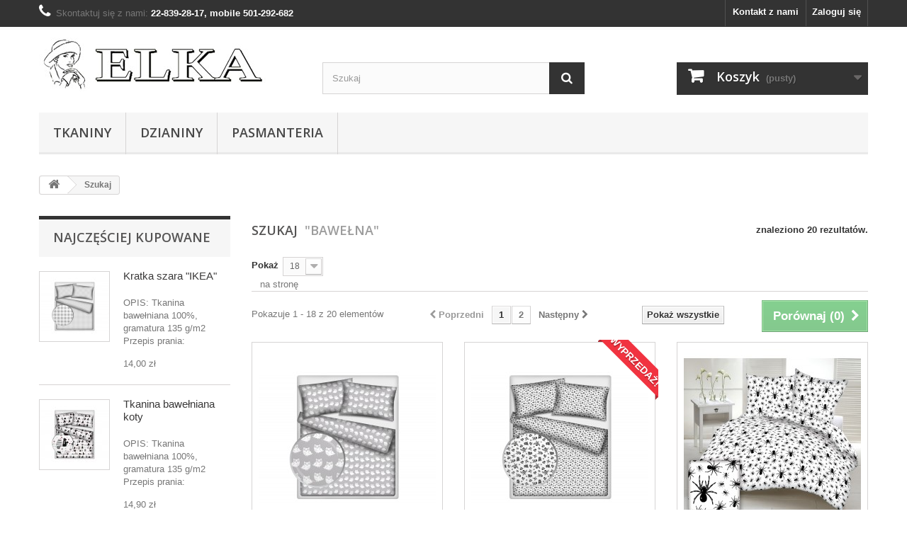

--- FILE ---
content_type: text/html; charset=utf-8
request_url: http://sklep.sprzedaz-tkaniny.pl/search?tag=bawe%C5%82na
body_size: 18097
content:
<!DOCTYPE HTML>
<!--[if lt IE 7]> <html class="no-js lt-ie9 lt-ie8 lt-ie7" lang="pl-pl"><![endif]-->
<!--[if IE 7]><html class="no-js lt-ie9 lt-ie8 ie7" lang="pl-pl"><![endif]-->
<!--[if IE 8]><html class="no-js lt-ie9 ie8" lang="pl-pl"><![endif]-->
<!--[if gt IE 8]> <html class="no-js ie9" lang="pl-pl"><![endif]-->
<html lang="pl-pl">
	<head>
		<meta charset="utf-8" />
		<title>Search - Tkaniny Elka</title>
						<meta name="generator" content="PrestaShop" />
		<meta name="robots" content="index,follow" />
		<meta name="viewport" content="width=device-width, minimum-scale=0.25, maximum-scale=1.6, initial-scale=1.0" />
		<meta name="apple-mobile-web-app-capable" content="yes" />
		<link rel="icon" type="image/vnd.microsoft.icon" href="/img/favicon.ico?1638728412" />
		<link rel="shortcut icon" type="image/x-icon" href="/img/favicon.ico?1638728412" />
														<link rel="stylesheet" href="/themes/default-bootstrap/css/global.css" type="text/css" media="all" />
																<link rel="stylesheet" href="/themes/default-bootstrap/css/autoload/highdpi.css" type="text/css" media="all" />
																<link rel="stylesheet" href="/themes/default-bootstrap/css/autoload/responsive-tables.css" type="text/css" media="all" />
																<link rel="stylesheet" href="/themes/default-bootstrap/css/autoload/uniform.default.css" type="text/css" media="all" />
																<link rel="stylesheet" href="/js/jquery/plugins/fancybox/jquery.fancybox.css" type="text/css" media="all" />
																<link rel="stylesheet" href="/themes/default-bootstrap/css/product_list.css" type="text/css" media="all" />
																<link rel="stylesheet" href="/themes/default-bootstrap/css/modules/blockbestsellers/blockbestsellers.css" type="text/css" media="all" />
																<link rel="stylesheet" href="/themes/default-bootstrap/css/modules/blockcart/blockcart.css" type="text/css" media="all" />
																<link rel="stylesheet" href="/js/jquery/plugins/bxslider/jquery.bxslider.css" type="text/css" media="all" />
																<link rel="stylesheet" href="/themes/default-bootstrap/css/modules/blockcategories/blockcategories.css" type="text/css" media="all" />
																<link rel="stylesheet" href="/themes/default-bootstrap/css/modules/blockcurrencies/blockcurrencies.css" type="text/css" media="all" />
																<link rel="stylesheet" href="/themes/default-bootstrap/css/modules/blocklanguages/blocklanguages.css" type="text/css" media="all" />
																<link rel="stylesheet" href="/themes/default-bootstrap/css/modules/blockcontact/blockcontact.css" type="text/css" media="all" />
																<link rel="stylesheet" href="/themes/default-bootstrap/css/modules/blockmyaccountfooter/blockmyaccount.css" type="text/css" media="all" />
																<link rel="stylesheet" href="/themes/default-bootstrap/css/modules/blocknewproducts/blocknewproducts.css" type="text/css" media="all" />
																<link rel="stylesheet" href="/themes/default-bootstrap/css/modules/blocknewsletter/blocknewsletter.css" type="text/css" media="all" />
																<link rel="stylesheet" href="/themes/default-bootstrap/css/modules/blocksearch/blocksearch.css" type="text/css" media="all" />
																<link rel="stylesheet" href="/js/jquery/plugins/autocomplete/jquery.autocomplete.css" type="text/css" media="all" />
																<link rel="stylesheet" href="/themes/default-bootstrap/css/modules/blockspecials/blockspecials.css" type="text/css" media="all" />
																<link rel="stylesheet" href="/themes/default-bootstrap/css/modules/blocktags/blocktags.css" type="text/css" media="all" />
																<link rel="stylesheet" href="/themes/default-bootstrap/css/modules/blocktopmenu/css/blocktopmenu.css" type="text/css" media="all" />
																<link rel="stylesheet" href="/themes/default-bootstrap/css/modules/blocktopmenu/css/superfish-modified.css" type="text/css" media="all" />
																<link rel="stylesheet" href="/themes/default-bootstrap/css/modules/blockuserinfo/blockuserinfo.css" type="text/css" media="all" />
																<link rel="stylesheet" href="/themes/default-bootstrap/css/modules/blockviewed/blockviewed.css" type="text/css" media="all" />
																<link rel="stylesheet" href="/themes/default-bootstrap/css/modules/homefeatured/homefeatured.css" type="text/css" media="all" />
																<link rel="stylesheet" href="/modules/themeconfigurator/css/hooks.css" type="text/css" media="all" />
																<link rel="stylesheet" href="/modules/paypal/views/css/paypal.css" type="text/css" media="all" />
																<link rel="stylesheet" href="https://secure.przelewy24.pl/skrypty/ecommerce_plugin.css.php" type="text/css" media="all" />
																<link rel="stylesheet" href="/modules/przelewy24/views/css/p24_blik.css" type="text/css" media="all" />
														<script type="text/javascript">
var CUSTOMIZE_TEXTFIELD = 1;
var FancyboxI18nClose = 'Zamknij';
var FancyboxI18nNext = 'Następny';
var FancyboxI18nPrev = 'Poprzedni';
var ajax_allowed = true;
var ajaxsearch = true;
var baseDir = 'http://sklep.sprzedaz-tkaniny.pl/';
var baseUri = 'http://sklep.sprzedaz-tkaniny.pl/';
var blocksearch_type = 'top';
var comparator_max_item = '10';
var comparedProductsIds = [];
var contentOnly = false;
var currency = {"id":2,"name":"Z\u0142oty","iso_code":"PLN","iso_code_num":"985","sign":"z\u0142","blank":"1","conversion_rate":"1.000000","deleted":"0","format":"2","decimals":"1","active":"1","prefix":"","suffix":" z\u0142","id_shop_list":null,"force_id":false};
var currencyBlank = 1;
var currencyFormat = 2;
var currencyRate = 1;
var currencySign = 'zł';
var customizationIdMessage = 'Dostosowywanie #';
var delete_txt = 'Usuń';
var displayList = false;
var freeProductTranslation = 'Za darmo!';
var freeShippingTranslation = 'Darmowa wysyłka!';
var generated_date = 1768964149;
var hasDeliveryAddress = false;
var highDPI = false;
var id_lang = 2;
var img_dir = 'http://sklep.sprzedaz-tkaniny.pl/themes/default-bootstrap/img/';
var instantsearch = false;
var isGuest = 0;
var isLogged = 0;
var isMobile = false;
var max_item = 'Nie możesz dodać więcej produktów do porównania niż 10.';
var min_item = 'Wybierz proszę przynajmniej jeden produkt';
var page_name = 'search';
var placeholder_blocknewsletter = 'Wpisz swój e-mail';
var priceDisplayMethod = 0;
var priceDisplayPrecision = 2;
var quickView = true;
var removingLinkText = 'usuń ten produkt z koszyka';
var roundMode = 2;
var search_url = 'http://sklep.sprzedaz-tkaniny.pl/search';
var static_token = 'fb3b9a42fac674e2af6ab1d6af196e14';
var toBeDetermined = 'Do ustalenia';
var token = 'ae32bd24a776fce42f9864339c2d0dfb';
var usingSecureMode = false;
</script>

						<script type="text/javascript" src="/js/jquery/jquery-1.11.0.min.js"></script>
						<script type="text/javascript" src="/js/jquery/jquery-migrate-1.2.1.min.js"></script>
						<script type="text/javascript" src="/js/jquery/plugins/jquery.easing.js"></script>
						<script type="text/javascript" src="/js/tools.js"></script>
						<script type="text/javascript" src="/themes/default-bootstrap/js/global.js"></script>
						<script type="text/javascript" src="/themes/default-bootstrap/js/autoload/10-bootstrap.min.js"></script>
						<script type="text/javascript" src="/themes/default-bootstrap/js/autoload/15-jquery.total-storage.min.js"></script>
						<script type="text/javascript" src="/themes/default-bootstrap/js/autoload/15-jquery.uniform-modified.js"></script>
						<script type="text/javascript" src="/js/jquery/plugins/fancybox/jquery.fancybox.js"></script>
						<script type="text/javascript" src="/themes/default-bootstrap/js/products-comparison.js"></script>
						<script type="text/javascript" src="/themes/default-bootstrap/js/modules/blockcart/ajax-cart.js"></script>
						<script type="text/javascript" src="/js/jquery/plugins/jquery.scrollTo.js"></script>
						<script type="text/javascript" src="/js/jquery/plugins/jquery.serialScroll.js"></script>
						<script type="text/javascript" src="/js/jquery/plugins/bxslider/jquery.bxslider.js"></script>
						<script type="text/javascript" src="/themes/default-bootstrap/js/tools/treeManagement.js"></script>
						<script type="text/javascript" src="/themes/default-bootstrap/js/modules/blocknewsletter/blocknewsletter.js"></script>
						<script type="text/javascript" src="/js/jquery/plugins/autocomplete/jquery.autocomplete.js"></script>
						<script type="text/javascript" src="/themes/default-bootstrap/js/modules/blocksearch/blocksearch.js"></script>
						<script type="text/javascript" src="/themes/default-bootstrap/js/modules/blocktopmenu/js/hoverIntent.js"></script>
						<script type="text/javascript" src="/themes/default-bootstrap/js/modules/blocktopmenu/js/superfish-modified.js"></script>
						<script type="text/javascript" src="/themes/default-bootstrap/js/modules/blocktopmenu/js/blocktopmenu.js"></script>
						<script type="text/javascript" src="/modules/przelewy24/views/js/p24_blik.js"></script>
						<script type="text/javascript" src="/modules/przelewy24/views/js/p24_order.js"></script>
							<!-- emarketing start -->


<!-- emarketing end --><script defer type="text/javascript">/*
* 2007-2018 PrestaShop
*
* NOTICE OF LICENSE
*
* This source file is subject to the Academic Free License (AFL 3.0)
* that is bundled with this package in the file LICENSE.txt.
* It is also available through the world-wide-web at this URL:
* http://opensource.org/licenses/afl-3.0.php
* If you did not receive a copy of the license and are unable to
* obtain it through the world-wide-web, please send an email
* to license@prestashop.com so we can send you a copy immediately.
*
* DISCLAIMER
*
* Do not edit or add to this file if you wish to upgrade PrestaShop to newer
* versions in the future. If you wish to customize PrestaShop for your
* needs please refer to http://www.prestashop.com for more information.
*
*  @author 2007-2019 PayPal
 *  @author 2007-2013 PrestaShop SA <contact@prestashop.com>
 *  @author 2014-2019 202 ecommerce <tech@202-ecommerce.com>
*  @copyright PayPal
*  @license http://opensource.org/licenses/osl-3.0.php Open Software License (OSL 3.0)
*  
*/


    

function updateFormDatas()
{
	var nb = $('#quantity_wanted').val();
	var id = $('#idCombination').val();

	$('.paypal_payment_form input[name=quantity]').val(nb);
	$('.paypal_payment_form input[name=id_p_attr]').val(id);
}
	
$(document).ready( function() {
    
		var baseDirPP = baseDir;
		
	if($('#in_context_checkout_enabled').val() != 1)
	{
        $(document).on('click','#payment_paypal_express_checkout', function() {
			$('#paypal_payment_form_cart').submit();
			return false;
		});
	}


	var jquery_version = $.fn.jquery.split('.');
	if(jquery_version[0]>=1 && jquery_version[1] >= 7)
	{
		$('body').on('submit',".paypal_payment_form", function () {
			updateFormDatas();
		});
	}
	else {
		$('.paypal_payment_form').live('submit', function () {
			updateFormDatas();
		});
	}

	function displayExpressCheckoutShortcut() {
		var id_product = $('input[name="id_product"]').val();
		var id_product_attribute = $('input[name="id_product_attribute"]').val();
		$.ajax({
			type: "GET",
			url: baseDirPP+'/modules/paypal/express_checkout/ajax.php',
			data: { get_qty: "1", id_product: id_product, id_product_attribute: id_product_attribute },
			cache: false,
			success: function(result) {
				if (result == '1') {
					$('#container_express_checkout').slideDown();
				} else {
					$('#container_express_checkout').slideUp();
				}
				return true;
			}
		});
	}

	$('select[name^="group_"]').change(function () {
		setTimeout(function(){displayExpressCheckoutShortcut()}, 500);
	});

	$('.color_pick').click(function () {
		setTimeout(function(){displayExpressCheckoutShortcut()}, 500);
	});

    if($('body#product').length > 0) {
        setTimeout(function(){displayExpressCheckoutShortcut()}, 500);
    }
	
	
			

	var modulePath = 'modules/paypal';
	var subFolder = '/integral_evolution';

	var fullPath = baseDirPP + modulePath + subFolder;
	var confirmTimer = false;
		
	if ($('form[target="hss_iframe"]').length == 0) {
		if ($('select[name^="group_"]').length > 0)
			displayExpressCheckoutShortcut();
		return false;
	} else {
		checkOrder();
	}

	function checkOrder() {
		if(confirmTimer == false)
			confirmTimer = setInterval(getOrdersCount, 1000);
	}

	});


</script>
		<link rel="stylesheet" href="//fonts.googleapis.com/css?family=Open+Sans:300,600&amp;subset=latin,latin-ext" type="text/css" media="all" />
		<!--[if IE 8]>
		<script src="https://oss.maxcdn.com/libs/html5shiv/3.7.0/html5shiv.js"></script>
		<script src="https://oss.maxcdn.com/libs/respond.js/1.3.0/respond.min.js"></script>
		<![endif]-->
	</head>
	<body id="search" class="search show-left-column hide-right-column lang_pl">
					<div id="page">
			<div class="header-container">
				<header id="header">
																										<div class="nav">
							<div class="container">
								<div class="row">
									<nav><!-- Block user information module NAV  -->
<div class="header_user_info">
			<a class="login" href="http://sklep.sprzedaz-tkaniny.pl/my-account" rel="nofollow" title="Zaloguj się do swojego konta klienta">
			Zaloguj się
		</a>
	</div>
<!-- /Block usmodule NAV -->
<!-- Block languages module -->
<!-- /Block languages module -->
<div id="contact-link" >
	<a href="http://sklep.sprzedaz-tkaniny.pl/contact-us" title="Kontakt z nami">Kontakt z nami</a>
</div>
	<span class="shop-phone">
		<i class="icon-phone"></i>Skontaktuj się z nami: <strong>22-839-28-17, mobile 501-292-682</strong>
	</span>
</nav>
								</div>
							</div>
						</div>
										<div>
						<div class="container">
							<div class="row">
								<div id="header_logo">
									<a href="http://sklep.sprzedaz-tkaniny.pl/" title="Tkaniny Elka">
										<img class="logo img-responsive" src="http://sklep.sprzedaz-tkaniny.pl/img/my-shop-logo-1586731404.jpg" alt="Tkaniny Elka" width="320" height="76"/>
									</a>
								</div>
								<!-- Block search module TOP -->
<div id="search_block_top" class="col-sm-4 clearfix">
	<form id="searchbox" method="get" action="//sklep.sprzedaz-tkaniny.pl/search" >
		<input type="hidden" name="controller" value="search" />
		<input type="hidden" name="orderby" value="position" />
		<input type="hidden" name="orderway" value="desc" />
		<input class="search_query form-control" type="text" id="search_query_top" name="search_query" placeholder="Szukaj" value="" />
		<button type="submit" name="submit_search" class="btn btn-default button-search">
			<span>Szukaj</span>
		</button>
	</form>
</div>
<!-- /Block search module TOP --><!-- MODULE Block cart -->
<div class="col-sm-4 clearfix">
	<div class="shopping_cart">
		<a href="http://sklep.sprzedaz-tkaniny.pl/order" title="Pokaż mój koszyk" rel="nofollow">
			<b>Koszyk</b>
			<span class="ajax_cart_quantity unvisible">0</span>
			<span class="ajax_cart_product_txt unvisible">Produkt</span>
			<span class="ajax_cart_product_txt_s unvisible">Produkty</span>
			<span class="ajax_cart_total unvisible">
							</span>
			<span class="ajax_cart_no_product">(pusty)</span>
					</a>
					<div class="cart_block block exclusive">
				<div class="block_content">
					<!-- block list of products -->
					<div class="cart_block_list">
												<p class="cart_block_no_products">
							Brak produktów
						</p>
																		<div class="cart-prices">
							<div class="cart-prices-line first-line">
								<span class="price cart_block_shipping_cost ajax_cart_shipping_cost unvisible">
																			 Do ustalenia																	</span>
								<span class="unvisible">
									Wysyłka
								</span>
							</div>
																					<div class="cart-prices-line last-line">
								<span class="price cart_block_total ajax_block_cart_total">0,00 zł</span>
								<span>Razem</span>
							</div>
													</div>
						<p class="cart-buttons">
							<a id="button_order_cart" class="btn btn-default button button-small" href="http://sklep.sprzedaz-tkaniny.pl/order" title="Realizuj zamówienie" rel="nofollow">
								<span>
									Realizuj zamówienie<i class="icon-chevron-right right"></i>
								</span>
							</a>
						</p>
					</div>
				</div>
			</div><!-- .cart_block -->
			</div>
</div>

	<div id="layer_cart">
		<div class="clearfix">
			<div class="layer_cart_product col-xs-12 col-md-6">
				<span class="cross" title="Zamknij okno"></span>
				<span class="title">
					<i class="icon-check"></i>Produkt dodany poprawnie do Twojego koszyka
				</span>
				<div class="product-image-container layer_cart_img">
				</div>
				<div class="layer_cart_product_info">
					<span id="layer_cart_product_title" class="product-name"></span>
					<span id="layer_cart_product_attributes"></span>
					<div>
						<strong class="dark">Ilość</strong>
						<span id="layer_cart_product_quantity"></span>
					</div>
					<div>
						<strong class="dark">Razem</strong>
						<span id="layer_cart_product_price"></span>
					</div>
				</div>
			</div>
			<div class="layer_cart_cart col-xs-12 col-md-6">
				<span class="title">
					<!-- Plural Case [both cases are needed because page may be updated in Javascript] -->
					<span class="ajax_cart_product_txt_s  unvisible">
						Ilość produktów w Twoim koszyku: <span class="ajax_cart_quantity">0</span>.
					</span>
					<!-- Singular Case [both cases are needed because page may be updated in Javascript] -->
					<span class="ajax_cart_product_txt ">
						Jest 1 produkt w Twoim koszyku.
					</span>
				</span>
				<div class="layer_cart_row">
					<strong class="dark">
						Razem produkty:
											</strong>
					<span class="ajax_block_products_total">
											</span>
				</div>

								<div class="layer_cart_row">
					<strong class="dark unvisible">
						Dostawa:&nbsp;					</strong>
					<span class="ajax_cart_shipping_cost unvisible">
													 Do ustalenia											</span>
				</div>
								<div class="layer_cart_row">
					<strong class="dark">
						Razem
											</strong>
					<span class="ajax_block_cart_total">
											</span>
				</div>
				<div class="button-container">
					<span class="continue btn btn-default button exclusive-medium" title="Kontynuuj zakupy">
						<span>
							<i class="icon-chevron-left left"></i>Kontynuuj zakupy
						</span>
					</span>
					<a class="btn btn-default button button-medium"	href="http://sklep.sprzedaz-tkaniny.pl/order" title="Przejdź do realizacji zamówienia" rel="nofollow">
						<span>
							Przejdź do realizacji zamówienia<i class="icon-chevron-right right"></i>
						</span>
					</a>
				</div>
			</div>
		</div>
		<div class="crossseling"></div>
	</div> <!-- #layer_cart -->
	<div class="layer_cart_overlay"></div>

<!-- /MODULE Block cart -->
	<!-- Menu -->
	<div id="block_top_menu" class="sf-contener clearfix col-lg-12">
		<div class="cat-title">Zakładki</div>
		<ul class="sf-menu clearfix menu-content">
			<li><a href="http://sklep.sprzedaz-tkaniny.pl/12-tkaniny" title="Tkaniny">Tkaniny</a><ul><li><a href="http://sklep.sprzedaz-tkaniny.pl/15-bawelna-poscielowa" title="Bawełna pościelowa">Bawełna pościelowa</a><ul><li><a href="http://sklep.sprzedaz-tkaniny.pl/16-drukowana" title="drukowana">drukowana</a></li><li><a href="http://sklep.sprzedaz-tkaniny.pl/17-barwa" title="barwa">barwa</a></li><li><a href="http://sklep.sprzedaz-tkaniny.pl/18-surowa" title="surowa">surowa</a></li><li><a href="http://sklep.sprzedaz-tkaniny.pl/19-wafel" title="wafel">wafel</a></li></ul></li><li><a href="http://sklep.sprzedaz-tkaniny.pl/20-dekoracyjne" title="Dekoracyjne">Dekoracyjne</a><ul><li><a href="http://sklep.sprzedaz-tkaniny.pl/21-obrusowe" title="obrusowe">obrusowe</a></li><li><a href="http://sklep.sprzedaz-tkaniny.pl/22-zaslonowe" title="zasłonowe">zasłonowe</a></li><li><a href="http://sklep.sprzedaz-tkaniny.pl/23-len" title="len">len</a></li><li><a href="http://sklep.sprzedaz-tkaniny.pl/24-lezakowe" title="leżakowe">leżakowe</a></li></ul></li><li><a href="http://sklep.sprzedaz-tkaniny.pl/25-ubraniowe" title="Ubraniowe">Ubraniowe</a><ul><li><a href="http://sklep.sprzedaz-tkaniny.pl/26-szyfon" title="szyfon">szyfon</a></li><li><a href="http://sklep.sprzedaz-tkaniny.pl/27-wiskoza" title="wiskoza">wiskoza</a></li><li><a href="http://sklep.sprzedaz-tkaniny.pl/28-koszulowka" title="koszulówka">koszulówka</a></li><li><a href="http://sklep.sprzedaz-tkaniny.pl/29-satyna" title="satyna">satyna</a></li><li><a href="http://sklep.sprzedaz-tkaniny.pl/30-batyst" title="batyst">batyst</a></li><li><a href="http://sklep.sprzedaz-tkaniny.pl/31-tiul" title="tiul">tiul</a></li><li><a href="http://sklep.sprzedaz-tkaniny.pl/65-elana" title="Elana">Elana</a></li></ul></li><li><a href="http://sklep.sprzedaz-tkaniny.pl/32-wodoodporne" title="Wodoodporne">Wodoodporne</a><ul><li><a href="http://sklep.sprzedaz-tkaniny.pl/33-ortalion" title="ortalion">ortalion</a></li><li><a href="http://sklep.sprzedaz-tkaniny.pl/34-markizowe" title="markizowe">markizowe</a></li><li><a href="http://sklep.sprzedaz-tkaniny.pl/66-kordura" title="kordura">kordura</a></li></ul></li><li><a href="http://sklep.sprzedaz-tkaniny.pl/64-zawodowe-na-odziez-robocza" title="Zawodowe na odzież roboczą">Zawodowe na odzież roboczą</a><ul><li><a href="http://sklep.sprzedaz-tkaniny.pl/67-classic-150280gm2" title="Classic 150/280g/m2">Classic 150/280g/m2</a></li><li><a href="http://sklep.sprzedaz-tkaniny.pl/68-mars-150285gm2" title="Mars 150/285g/m2">Mars 150/285g/m2</a></li></ul></li></ul></li><li><a href="http://sklep.sprzedaz-tkaniny.pl/13-dzianiny" title="Dzianiny">Dzianiny</a><ul><li><a href="http://sklep.sprzedaz-tkaniny.pl/35-polar" title="Polar">Polar</a></li><li><a href="http://sklep.sprzedaz-tkaniny.pl/36-minky" title="Minky">Minky</a></li><li><a href="http://sklep.sprzedaz-tkaniny.pl/37-punto" title="Punto">Punto</a></li><li><a href="http://sklep.sprzedaz-tkaniny.pl/38-t-shirts" title="T-shirts">T-shirts</a></li><li><a href="http://sklep.sprzedaz-tkaniny.pl/39-welur" title="Welur">Welur</a></li></ul></li><li><a href="http://sklep.sprzedaz-tkaniny.pl/14-pasmanteria" title="Pasmanteria">Pasmanteria</a><ul><li><a href="http://sklep.sprzedaz-tkaniny.pl/41-gumy" title="Gumy">Gumy</a></li><li><a href="http://sklep.sprzedaz-tkaniny.pl/42-wstazki" title="Wstążki">Wstążki</a></li><li><a href="http://sklep.sprzedaz-tkaniny.pl/43-krawieckie" title="Krawieckie">Krawieckie</a><ul><li><a href="http://sklep.sprzedaz-tkaniny.pl/44-podszewki" title="podszewki">podszewki</a></li><li><a href="http://sklep.sprzedaz-tkaniny.pl/45-pikowki" title="pikówki">pikówki</a></li><li><a href="http://sklep.sprzedaz-tkaniny.pl/46-termowloknina" title="termowłóknina">termowłóknina</a></li><li><a href="http://sklep.sprzedaz-tkaniny.pl/47-watolina" title="watolina">watolina</a></li><li><a href="http://sklep.sprzedaz-tkaniny.pl/48-ocieplacz" title="ocieplacz">ocieplacz</a></li><li><a href="http://sklep.sprzedaz-tkaniny.pl/49-wypelniacz" title="wypełniacz">wypełniacz</a></li><li><a href="http://sklep.sprzedaz-tkaniny.pl/50-sztywniki" title="sztywniki">sztywniki</a></li></ul></li><li><a href="http://sklep.sprzedaz-tkaniny.pl/51-robotki" title="Robótki">Robótki</a><ul><li><a href="http://sklep.sprzedaz-tkaniny.pl/52-wloczka" title="włóczka">włóczka</a></li><li><a href="http://sklep.sprzedaz-tkaniny.pl/53-druty" title="druty">druty</a></li><li><a href="http://sklep.sprzedaz-tkaniny.pl/54-szydelka" title="szydełka">szydełka</a></li><li><a href="http://sklep.sprzedaz-tkaniny.pl/55-mulina" title="mulina">mulina</a></li><li><a href="http://sklep.sprzedaz-tkaniny.pl/56-kordonek" title="kordonek">kordonek</a></li><li><a href="http://sklep.sprzedaz-tkaniny.pl/57-filc" title="filc">filc</a></li></ul></li><li><a href="http://sklep.sprzedaz-tkaniny.pl/58-zamki" title="Zamki">Zamki</a><ul><li><a href="http://sklep.sprzedaz-tkaniny.pl/59-spirala" title="spirala">spirala</a></li><li><a href="http://sklep.sprzedaz-tkaniny.pl/60-kostka" title="kostka">kostka</a></li></ul></li><li><a href="http://sklep.sprzedaz-tkaniny.pl/61-igly" title="Igły">Igły</a><ul><li><a href="http://sklep.sprzedaz-tkaniny.pl/62-reczne" title="ręczne">ręczne</a></li><li><a href="http://sklep.sprzedaz-tkaniny.pl/63-maszynowe" title="maszynowe">maszynowe</a></li></ul></li></ul></li>
					</ul>
	</div>
	<!--/ Menu -->
							</div>
						</div>
					</div>
				</header>
			</div>
			<div class="columns-container">
				<div id="columns" class="container">
											
<!-- Breadcrumb -->
<div class="breadcrumb clearfix">
	<a class="home" href="http://sklep.sprzedaz-tkaniny.pl/" title="Powr&oacute;t do strony gł&oacute;wnej"><i class="icon-home"></i></a>
			<span class="navigation-pipe">&gt;</span>
					Szukaj
			</div>
<!-- /Breadcrumb -->

										<div id="slider_row" class="row">
																	</div>
					<div class="row">
												<div id="left_column" class="column col-xs-12 col-sm-3"><!-- MODULE Block best sellers -->
<div id="best-sellers_block_right" class="block products_block">
	<h4 class="title_block">
    	<a href="http://sklep.sprzedaz-tkaniny.pl/best-sales" title="Zobacz najlepiej sprzedające się produkty">Najczęściej kupowane</a>
    </h4>
	<div class="block_content">
			<ul class="block_content products-block">
						<li class="clearfix">
				<a href="http://sklep.sprzedaz-tkaniny.pl/tkaniny/142-tkanina-bawelniana-kratka.html" title="Tkanina bawełniana kwiaty" class="products-block-image content_img clearfix">
					<img class="replace-2x img-responsive" src="http://sklep.sprzedaz-tkaniny.pl/479-small_default/tkanina-bawelniana-kratka.jpg" alt="Tkanina bawełniana kwiaty" />
				</a>
				<div class="product-content">
                	<h5>
                    	<a class="product-name" href="http://sklep.sprzedaz-tkaniny.pl/tkaniny/142-tkanina-bawelniana-kratka.html" title="Tkanina bawełniana kwiaty">
                            Kratka szara &quot;IKEA&quot;
                        </a>
                    </h5>
                    <p class="product-description">OPIS:
Tkanina bawełniana 100%, gramatura 135 g/m2
Przepis prania:</p>
                                            <div class="price-box">
                            <span class="price">14,00 zł</span>
                            
                        </div>
                                    </div>
			</li>
					<li class="clearfix">
				<a href="http://sklep.sprzedaz-tkaniny.pl/tkaniny/10-tkanina-bawelniana-folk.html" title="Tkanina bawełniana folk" class="products-block-image content_img clearfix">
					<img class="replace-2x img-responsive" src="http://sklep.sprzedaz-tkaniny.pl/34-small_default/tkanina-bawelniana-folk.jpg" alt="Tkanina bawełniana folk" />
				</a>
				<div class="product-content">
                	<h5>
                    	<a class="product-name" href="http://sklep.sprzedaz-tkaniny.pl/tkaniny/10-tkanina-bawelniana-folk.html" title="Tkanina bawełniana folk">
                            Tkanina bawełniana koty
                        </a>
                    </h5>
                    <p class="product-description">OPIS:
Tkanina bawełniana 100%, gramatura 135 g/m2
Przepis prania:</p>
                                            <div class="price-box">
                            <span class="price">14,90 zł</span>
                            
                        </div>
                                    </div>
			</li>
					<li class="clearfix">
				<a href="http://sklep.sprzedaz-tkaniny.pl/mars-150285gm2/138-mars-150285gm2-kol-czarny.html" title="Mars 150/285g/m2 kol. czerwony" class="products-block-image content_img clearfix">
					<img class="replace-2x img-responsive" src="http://sklep.sprzedaz-tkaniny.pl/471-small_default/mars-150285gm2-kol-czarny.jpg" alt="Mars 150/285g/m2 kol. czerwony" />
				</a>
				<div class="product-content">
                	<h5>
                    	<a class="product-name" href="http://sklep.sprzedaz-tkaniny.pl/mars-150285gm2/138-mars-150285gm2-kol-czarny.html" title="Mars 150/285g/m2 kol. czerwony">
                            Mars 150/285g/m2 kol. czerwony
                        </a>
                    </h5>
                    <p class="product-description">Tkanina uniwersalna przeznaczona na odzież roboczą. Charakteryzuje się...</p>
                                            <div class="price-box">
                            <span class="price">24,00 zł</span>
                            
                        </div>
                                    </div>
			</li>
					<li class="clearfix">
				<a href="http://sklep.sprzedaz-tkaniny.pl/polar/43-polar-300-pudrowy-roz-kolor-53.html" title="Polar 300 pudrowy róż kolor 53" class="products-block-image content_img clearfix">
					<img class="replace-2x img-responsive" src="http://sklep.sprzedaz-tkaniny.pl/100-small_default/polar-300-pudrowy-roz-kolor-53.jpg" alt="Polar 300 pudrowy róż kolor 53" />
				</a>
				<div class="product-content">
                	<h5>
                    	<a class="product-name" href="http://sklep.sprzedaz-tkaniny.pl/polar/43-polar-300-pudrowy-roz-kolor-53.html" title="Polar 300 pudrowy róż kolor 53">
                            Polar 300 kolor 53 Pudrowy Róż
                        </a>
                    </h5>
                    <p class="product-description"></p>
                                            <div class="price-box">
                            <span class="price">28,00 zł</span>
                            
                        </div>
                                    </div>
			</li>
					<li class="clearfix">
				<a href="http://sklep.sprzedaz-tkaniny.pl/tkaniny/9-tkanina-bawelniana-kwiaty.html" title="Tkanina bawełniana kwiaty" class="products-block-image content_img clearfix">
					<img class="replace-2x img-responsive" src="http://sklep.sprzedaz-tkaniny.pl/41-small_default/tkanina-bawelniana-kwiaty.jpg" alt="Tkanina bawełniana kwiaty" />
				</a>
				<div class="product-content">
                	<h5>
                    	<a class="product-name" href="http://sklep.sprzedaz-tkaniny.pl/tkaniny/9-tkanina-bawelniana-kwiaty.html" title="Tkanina bawełniana kwiaty">
                            Tkanina kwiaty (jak haft) na zielonym tle
                        </a>
                    </h5>
                    <p class="product-description">Tkanina bawełniana 100%, gramatura 135 g/m2
Przepis prania:</p>
                                            <div class="price-box">
                            <span class="price">14,90 zł</span>
                            
                        </div>
                                    </div>
			</li>
				</ul>
		<div class="lnk">
        	<a href="http://sklep.sprzedaz-tkaniny.pl/best-sales" title="Wszystkie bestsellery"  class="btn btn-default button button-small"><span>Wszystkie bestsellery<i class="icon-chevron-right right"></i></span></a>
        </div>
		</div>
</div>
<!-- /MODULE Block best sellers --><!-- Block categories module -->
<div id="categories_block_left" class="block">
	<h2 class="title_block">
					Kategorie
			</h2>
	<div class="block_content">
		<ul class="tree dhtml">
												
<li >
	<a 
	href="http://sklep.sprzedaz-tkaniny.pl/12-tkaniny" title="">
		Tkaniny
	</a>
			<ul>
												
<li >
	<a 
	href="http://sklep.sprzedaz-tkaniny.pl/15-bawelna-poscielowa" title="">
		Bawełna pościelowa
	</a>
			<ul>
												
<li >
	<a 
	href="http://sklep.sprzedaz-tkaniny.pl/16-drukowana" title="">
		drukowana
	</a>
	</li>

																
<li >
	<a 
	href="http://sklep.sprzedaz-tkaniny.pl/17-barwa" title="">
		barwa
	</a>
	</li>

																
<li >
	<a 
	href="http://sklep.sprzedaz-tkaniny.pl/18-surowa" title="">
		surowa
	</a>
	</li>

																
<li class="last">
	<a 
	href="http://sklep.sprzedaz-tkaniny.pl/19-wafel" title="">
		wafel
	</a>
	</li>

									</ul>
	</li>

																
<li >
	<a 
	href="http://sklep.sprzedaz-tkaniny.pl/20-dekoracyjne" title="">
		Dekoracyjne
	</a>
			<ul>
												
<li >
	<a 
	href="http://sklep.sprzedaz-tkaniny.pl/21-obrusowe" title="">
		obrusowe
	</a>
	</li>

																
<li >
	<a 
	href="http://sklep.sprzedaz-tkaniny.pl/22-zaslonowe" title="">
		zasłonowe
	</a>
	</li>

																
<li >
	<a 
	href="http://sklep.sprzedaz-tkaniny.pl/23-len" title="">
		len
	</a>
	</li>

																
<li class="last">
	<a 
	href="http://sklep.sprzedaz-tkaniny.pl/24-lezakowe" title="">
		leżakowe
	</a>
	</li>

									</ul>
	</li>

																
<li >
	<a 
	href="http://sklep.sprzedaz-tkaniny.pl/25-ubraniowe" title="">
		Ubraniowe
	</a>
			<ul>
												
<li >
	<a 
	href="http://sklep.sprzedaz-tkaniny.pl/26-szyfon" title="">
		szyfon
	</a>
	</li>

																
<li >
	<a 
	href="http://sklep.sprzedaz-tkaniny.pl/27-wiskoza" title="">
		wiskoza
	</a>
	</li>

																
<li >
	<a 
	href="http://sklep.sprzedaz-tkaniny.pl/28-koszulowka" title="">
		koszulówka
	</a>
	</li>

																
<li >
	<a 
	href="http://sklep.sprzedaz-tkaniny.pl/29-satyna" title="">
		satyna
	</a>
	</li>

																
<li >
	<a 
	href="http://sklep.sprzedaz-tkaniny.pl/30-batyst" title="">
		batyst
	</a>
	</li>

																
<li >
	<a 
	href="http://sklep.sprzedaz-tkaniny.pl/31-tiul" title="">
		tiul
	</a>
	</li>

																
<li class="last">
	<a 
	href="http://sklep.sprzedaz-tkaniny.pl/65-elana" title="">
		Elana
	</a>
	</li>

									</ul>
	</li>

																
<li >
	<a 
	href="http://sklep.sprzedaz-tkaniny.pl/32-wodoodporne" title="">
		Wodoodporne
	</a>
			<ul>
												
<li >
	<a 
	href="http://sklep.sprzedaz-tkaniny.pl/33-ortalion" title="">
		ortalion
	</a>
	</li>

																
<li >
	<a 
	href="http://sklep.sprzedaz-tkaniny.pl/34-markizowe" title="">
		markizowe
	</a>
	</li>

																
<li class="last">
	<a 
	href="http://sklep.sprzedaz-tkaniny.pl/66-kordura" title="">
		kordura
	</a>
	</li>

									</ul>
	</li>

																
<li class="last">
	<a 
	href="http://sklep.sprzedaz-tkaniny.pl/64-zawodowe-na-odziez-robocza" title="">
		Zawodowe na odzież roboczą
	</a>
			<ul>
												
<li >
	<a 
	href="http://sklep.sprzedaz-tkaniny.pl/67-classic-150280gm2" title="">
		Classic 150/280g/m2
	</a>
	</li>

																
<li class="last">
	<a 
	href="http://sklep.sprzedaz-tkaniny.pl/68-mars-150285gm2" title="">
		Mars 150/285g/m2
	</a>
	</li>

									</ul>
	</li>

									</ul>
	</li>

																
<li >
	<a 
	href="http://sklep.sprzedaz-tkaniny.pl/13-dzianiny" title="">
		Dzianiny
	</a>
			<ul>
												
<li >
	<a 
	href="http://sklep.sprzedaz-tkaniny.pl/35-polar" title="">
		Polar
	</a>
	</li>

																
<li >
	<a 
	href="http://sklep.sprzedaz-tkaniny.pl/36-minky" title="">
		Minky
	</a>
	</li>

																
<li >
	<a 
	href="http://sklep.sprzedaz-tkaniny.pl/37-punto" title="">
		Punto
	</a>
	</li>

																
<li >
	<a 
	href="http://sklep.sprzedaz-tkaniny.pl/38-t-shirts" title="">
		T-shirts
	</a>
	</li>

																
<li class="last">
	<a 
	href="http://sklep.sprzedaz-tkaniny.pl/39-welur" title="">
		Welur
	</a>
	</li>

									</ul>
	</li>

																
<li class="last">
	<a 
	href="http://sklep.sprzedaz-tkaniny.pl/14-pasmanteria" title="">
		Pasmanteria
	</a>
			<ul>
												
<li >
	<a 
	href="http://sklep.sprzedaz-tkaniny.pl/41-gumy" title="">
		Gumy
	</a>
	</li>

																
<li >
	<a 
	href="http://sklep.sprzedaz-tkaniny.pl/42-wstazki" title="">
		Wstążki
	</a>
	</li>

																
<li >
	<a 
	href="http://sklep.sprzedaz-tkaniny.pl/43-krawieckie" title="">
		Krawieckie
	</a>
			<ul>
												
<li >
	<a 
	href="http://sklep.sprzedaz-tkaniny.pl/44-podszewki" title="">
		podszewki
	</a>
	</li>

																
<li >
	<a 
	href="http://sklep.sprzedaz-tkaniny.pl/45-pikowki" title="">
		pikówki
	</a>
	</li>

																
<li >
	<a 
	href="http://sklep.sprzedaz-tkaniny.pl/46-termowloknina" title="">
		termowłóknina
	</a>
	</li>

																
<li >
	<a 
	href="http://sklep.sprzedaz-tkaniny.pl/47-watolina" title="">
		watolina
	</a>
	</li>

																
<li >
	<a 
	href="http://sklep.sprzedaz-tkaniny.pl/48-ocieplacz" title="">
		ocieplacz
	</a>
	</li>

																
<li >
	<a 
	href="http://sklep.sprzedaz-tkaniny.pl/49-wypelniacz" title="">
		wypełniacz
	</a>
	</li>

																
<li class="last">
	<a 
	href="http://sklep.sprzedaz-tkaniny.pl/50-sztywniki" title="">
		sztywniki
	</a>
	</li>

									</ul>
	</li>

																
<li >
	<a 
	href="http://sklep.sprzedaz-tkaniny.pl/51-robotki" title="">
		Robótki
	</a>
			<ul>
												
<li >
	<a 
	href="http://sklep.sprzedaz-tkaniny.pl/52-wloczka" title="">
		włóczka
	</a>
	</li>

																
<li >
	<a 
	href="http://sklep.sprzedaz-tkaniny.pl/53-druty" title="">
		druty
	</a>
	</li>

																
<li >
	<a 
	href="http://sklep.sprzedaz-tkaniny.pl/54-szydelka" title="">
		szydełka
	</a>
	</li>

																
<li >
	<a 
	href="http://sklep.sprzedaz-tkaniny.pl/55-mulina" title="">
		mulina
	</a>
	</li>

																
<li >
	<a 
	href="http://sklep.sprzedaz-tkaniny.pl/56-kordonek" title="">
		kordonek
	</a>
	</li>

																
<li class="last">
	<a 
	href="http://sklep.sprzedaz-tkaniny.pl/57-filc" title="">
		filc
	</a>
	</li>

									</ul>
	</li>

																
<li >
	<a 
	href="http://sklep.sprzedaz-tkaniny.pl/58-zamki" title="">
		Zamki
	</a>
			<ul>
												
<li >
	<a 
	href="http://sklep.sprzedaz-tkaniny.pl/59-spirala" title="">
		spirala
	</a>
	</li>

																
<li class="last">
	<a 
	href="http://sklep.sprzedaz-tkaniny.pl/60-kostka" title="">
		kostka
	</a>
	</li>

									</ul>
	</li>

																
<li class="last">
	<a 
	href="http://sklep.sprzedaz-tkaniny.pl/61-igly" title="">
		Igły
	</a>
			<ul>
												
<li >
	<a 
	href="http://sklep.sprzedaz-tkaniny.pl/62-reczne" title="">
		ręczne
	</a>
	</li>

																
<li class="last">
	<a 
	href="http://sklep.sprzedaz-tkaniny.pl/63-maszynowe" title="">
		maszynowe
	</a>
	</li>

									</ul>
	</li>

									</ul>
	</li>

									</ul>
	</div>
</div>
<!-- /Block categories module -->
	<!-- Block CMS module -->
			<section id="informations_block_left_1" class="block informations_block_left">
			<p class="title_block">
				<a href="http://sklep.sprzedaz-tkaniny.pl/content/category/1-home">
					Informacje				</a>
			</p>
			<div class="block_content list-block">
				<ul>
																							<li>
								<a href="http://sklep.sprzedaz-tkaniny.pl/content/3-terms-and-conditions-of-use" title="Regulamin sklepu">
									Regulamin sklepu
								</a>
							</li>
																								<li>
								<a href="http://sklep.sprzedaz-tkaniny.pl/content/4-about-us" title="O sklepie">
									O sklepie
								</a>
							</li>
																						<li>
							<a href="http://sklep.sprzedaz-tkaniny.pl/stores" title="Nasze sklepy">
								Nasze sklepy
							</a>
						</li>
									</ul>
			</div>
		</section>
		<!-- /Block CMS module -->
<!-- Block manufacturers module -->
<div id="manufacturers_block_left" class="block blockmanufacturer">
	<p class="title_block">
						Producenci
			</p>
	<div class="block_content list-block">
								<ul>
														<li class="last_item">
						<a 
						href="http://sklep.sprzedaz-tkaniny.pl/1_fashion-manufacturer" title="Około Fashion Manufacturer">
							Fashion Manufacturer
						</a>
					</li>
												</ul>
										<form action="/index.php" method="get">
					<div class="form-group selector1">
						<select class="form-control" name="manufacturer_list">
							<option value="0">Wszyscy producenci</option>
													<option value="http://sklep.sprzedaz-tkaniny.pl/1_fashion-manufacturer">Fashion Manufacturer</option>
												</select>
					</div>
				</form>
						</div>
</div>
<!-- /Block manufacturers module -->
<!-- Block stores module -->
<div id="stores_block_left" class="block">
	<p class="title_block">
		<a href="http://sklep.sprzedaz-tkaniny.pl/stores" title="Nasze sklepy">
			Nasze sklepy
		</a>
	</p>
	<div class="block_content blockstore">
		<p class="store_image">
			<a href="http://sklep.sprzedaz-tkaniny.pl/stores" title="Nasze sklepy">
				<img class="img-responsive" src="http://sklep.sprzedaz-tkaniny.pl/modules/blockstore/a1197f30654b5b2fd3427247cf2526b7.jpg" alt="Nasze sklepy" />
			</a>
		</p>
				<div>
			<a 
			class="btn btn-default button button-small" 
			href="http://sklep.sprzedaz-tkaniny.pl/stores" 
			title="Nasze sklepy">
				<span>Odkryj nasze sklepy<i class="icon-chevron-right right"></i></span>
			</a>
		</div>
	</div>
</div>
<!-- /Block stores module -->
<!-- Block suppliers module -->
<div id="suppliers_block_left" class="block blocksupplier">
	<p class="title_block">
					Dostawcy
			</p>
	<div class="block_content list-block">
								<ul>
											<li class="last_item">
                                Fashion Supplier
                				</li>
										</ul>
										<form action="/index.php" method="get">
					<div class="form-group selector1">
						<select class="form-control" name="supplier_list">
							<option value="0">Wszyscy dostawcy</option>
													<option value="http://sklep.sprzedaz-tkaniny.pl/1__fashion-supplier">Fashion Supplier</option>
												</select>
					</div>
				</form>
						</div>
</div>
<!-- /Block suppliers module -->
<!-- Block tags module -->
<div id="tags_block_left" class="block tags_block">
	<p class="title_block">
		Tagi
	</p>
	<div class="block_content">
									<a 
				class="tag_level3 first_item"
				href="http://sklep.sprzedaz-tkaniny.pl/search?tag=polar" 
				title="Więcej o polar" 
				>
					polar
				</a>
							<a 
				class="tag_level1 item"
				href="http://sklep.sprzedaz-tkaniny.pl/search?tag=minky" 
				title="Więcej o minky" 
				>
					minky
				</a>
							<a 
				class="tag_level1 item"
				href="http://sklep.sprzedaz-tkaniny.pl/search?tag=kropki" 
				title="Więcej o kropki" 
				>
					kropki
				</a>
							<a 
				class="tag_level1 item"
				href="http://sklep.sprzedaz-tkaniny.pl/search?tag=ecru" 
				title="Więcej o ecru" 
				>
					ecru
				</a>
							<a 
				class="tag_level1 item"
				href="http://sklep.sprzedaz-tkaniny.pl/search?tag=bawe%C5%82na" 
				title="Więcej o bawełna" 
				>
					bawełna
				</a>
							<a 
				class="tag_level1 item"
				href="http://sklep.sprzedaz-tkaniny.pl/search?tag=%C5%BC%C3%B3%C5%82ty" 
				title="Więcej o żółty" 
				>
					żółty
				</a>
							<a 
				class="tag_level1 item"
				href="http://sklep.sprzedaz-tkaniny.pl/search?tag=tkanina" 
				title="Więcej o tkanina" 
				>
					tkanina
				</a>
							<a 
				class="tag_level1 item"
				href="http://sklep.sprzedaz-tkaniny.pl/search?tag=na+szarym" 
				title="Więcej o na szarym" 
				>
					na szarym
				</a>
							<a 
				class="tag_level1 item"
				href="http://sklep.sprzedaz-tkaniny.pl/search?tag=niebieski" 
				title="Więcej o niebieski" 
				>
					niebieski
				</a>
							<a 
				class="tag_level1 item"
				href="http://sklep.sprzedaz-tkaniny.pl/search?tag=czarny" 
				title="Więcej o czarny" 
				>
					czarny
				</a>
							<a 
				class="tag_level1 item"
				href="http://sklep.sprzedaz-tkaniny.pl/search?tag=ba%C5%82tyk" 
				title="Więcej o bałtyk" 
				>
					bałtyk
				</a>
							<a 
				class="tag_level1 item"
				href="http://sklep.sprzedaz-tkaniny.pl/search?tag=po%C5%9Bcielowa" 
				title="Więcej o pościelowa" 
				>
					pościelowa
				</a>
							<a 
				class="tag_level1 item"
				href="http://sklep.sprzedaz-tkaniny.pl/search?tag=plecaki" 
				title="Więcej o plecaki" 
				>
					plecaki
				</a>
							<a 
				class="tag_level1 item"
				href="http://sklep.sprzedaz-tkaniny.pl/search?tag=torby" 
				title="Więcej o torby" 
				>
					torby
				</a>
							<a 
				class="tag_level1 item"
				href="http://sklep.sprzedaz-tkaniny.pl/search?tag=wodoodporna" 
				title="Więcej o wodoodporna" 
				>
					wodoodporna
				</a>
							<a 
				class="tag_level1 item"
				href="http://sklep.sprzedaz-tkaniny.pl/search?tag=kordura" 
				title="Więcej o kordura" 
				>
					kordura
				</a>
							<a 
				class="tag_level1 item"
				href="http://sklep.sprzedaz-tkaniny.pl/search?tag=bia%C5%82y" 
				title="Więcej o biały" 
				>
					biały
				</a>
							<a 
				class="tag_level1 item"
				href="http://sklep.sprzedaz-tkaniny.pl/search?tag=szary" 
				title="Więcej o szary" 
				>
					szary
				</a>
							<a 
				class="tag_level1 item"
				href="http://sklep.sprzedaz-tkaniny.pl/search?tag=jasny" 
				title="Więcej o jasny" 
				>
					jasny
				</a>
							<a 
				class="tag_level1 last_item"
				href="http://sklep.sprzedaz-tkaniny.pl/search?tag=r%C3%B3%C5%BC" 
				title="Więcej o róż" 
				>
					róż
				</a>
						</div>
</div>
<!-- /Block tags module -->
</div>
																		<div id="center_column" class="center_column col-xs-12 col-sm-9">
	

<h1
class="page-heading  product-listing">
    Szukaj&nbsp;
            <span class="lighter">
            "bawełna"
        </span>
                <span class="heading-counter">
            znaleziono 20 rezultat&oacute;w.        </span>
    </h1>



	    <div class="content_sortPagiBar">
        <div class="sortPagiBar clearfix ">
            
                            							<!-- nbr product/page -->
			<form action="http://sklep.sprzedaz-tkaniny.pl/search" method="get" class="nbrItemPage">
			<div class="clearfix selector1">
												<label for="nb_page_items">
					Pokaż
				</label>
																						<input type="hidden" name="tag" value="bawełna" />
																														<select name="n" id="nb_page_items" class="form-control">
																							<option value="18" selected="selected">18</option>
																														<option value="36" >36</option>
																																						</select>
				<span>na stronę</span>
			</div>
		</form>
		<!-- /nbr product/page -->

                    </div>
    	<div class="top-pagination-content clearfix">
            	<form method="post" action="http://sklep.sprzedaz-tkaniny.pl/products-comparison" class="compare-form">
		<button type="submit" class="btn btn-default button button-medium bt_compare bt_compare" disabled="disabled">
			<span>Por&oacute;wnaj (<strong class="total-compare-val">0</strong>)<i class="icon-chevron-right right"></i></span>
		</button>
		<input type="hidden" name="compare_product_count" class="compare_product_count" value="0" />
		<input type="hidden" name="compare_product_list" class="compare_product_list" value="" />
	</form>
			
		
		
		
	
                            
	
												<!-- Pagination -->
	<div id="pagination" class="pagination clearfix">
	    			<form class="showall" action="http://sklep.sprzedaz-tkaniny.pl/search" method="get">
				<div>
											                <button type="submit" class="btn btn-default button exclusive-medium">
	                	<span>Pokaż wszystkie</span>
	                </button>
																										<input type="hidden" name="tag" value="bawełna" />
																																                <input name="n" id="nb_item" class="hidden" value="20" />
				</div>
			</form>
							<ul class="pagination">
									<li id="pagination_previous" class="disabled pagination_previous">
						<span>
							<i class="icon-chevron-left"></i> <b>Poprzedni</b>
						</span>
					</li>
																															<li class="active current">
							<span>
								<span>1</span>
							</span>
						</li>
																				<li>
							<a rel="nofollow" href="/search?tag=bawe%C5%82na&p=2">
								<span>2</span>
							</a>
						</li>
																																			<li id="pagination_next" class="pagination_next">
						<a rel="nofollow" href="/search?tag=bawe%C5%82na&p=2" rel="next">
							<b>Następny</b> <i class="icon-chevron-right"></i>
						</a>
					</li>
							</ul>
			</div>
    <div class="product-count">
    	    		                        	                        	Pokazuje 1 - 18 z 20 element&oacute;w
		    </div>
	<!-- /Pagination -->

                    </div>
	</div>
		
									
		
	
	<!-- Products list -->
	<ul id="product_list" class="product_list grid row">
			
		
		
								<li class="ajax_block_product col-xs-12 col-sm-6 col-md-4 first-in-line first-item-of-tablet-line first-item-of-mobile-line">
			<div class="product-container" itemscope itemtype="https://schema.org/Product">
				<div class="left-block">
					<div class="product-image-container">
						<a class="product_img_link" href="http://sklep.sprzedaz-tkaniny.pl/tkaniny/16-tkanina-bawelniana-kwiaty.html" title="Tkanina sowa na szarym tle" itemprop="url">
							<img class="replace-2x img-responsive" src="http://sklep.sprzedaz-tkaniny.pl/46-home_default/tkanina-bawelniana-kwiaty.jpg" alt="Tkanina bawełniana kwiaty" title="Tkanina bawełniana kwiaty"  width="250" height="250" itemprop="image" />
						</a>
													<div class="quick-view-wrapper-mobile">
							<a class="quick-view-mobile" href="http://sklep.sprzedaz-tkaniny.pl/tkaniny/16-tkanina-bawelniana-kwiaty.html" rel="http://sklep.sprzedaz-tkaniny.pl/tkaniny/16-tkanina-bawelniana-kwiaty.html">
								<i class="icon-eye-open"></i>
							</a>
						</div>
						<a class="quick-view" href="http://sklep.sprzedaz-tkaniny.pl/tkaniny/16-tkanina-bawelniana-kwiaty.html" rel="http://sklep.sprzedaz-tkaniny.pl/tkaniny/16-tkanina-bawelniana-kwiaty.html">
							<span>Szybki podgląd</span>
						</a>
																			<div class="content_price" itemprop="offers" itemscope itemtype="https://schema.org/Offer">
																	<span itemprop="price" class="price product-price">
										
										14,90 zł									</span>
									<meta itemprop="priceCurrency" content="PLN" />
																												<span class="unvisible">
																								<link itemprop="availability" href="https://schema.org/InStock" />W magazynie																					</span>
																		
									
															</div>
																							</div>
										
				</div>
				<div class="right-block">
					<h5 itemprop="name">
												<a class="product-name" href="http://sklep.sprzedaz-tkaniny.pl/tkaniny/16-tkanina-bawelniana-kwiaty.html" title="Tkanina sowa na szarym tle" itemprop="url" >
							Tkanina sowa na szarym tle
						</a>
					</h5>
															<p class="product-desc" itemprop="description">
						OPIS:
Tkanina bawełniana 100%, gramatura 135 g/m2
Przepis prania:
					</p>
										<div class="content_price">
													
							<span class="price product-price">
								14,90 zł							</span>
														
							
							
											</div>
										<div class="button-container">
																													<a class="button ajax_add_to_cart_button btn btn-default" href="http://sklep.sprzedaz-tkaniny.pl/cart?add=1&amp;id_product=16&amp;token=fb3b9a42fac674e2af6ab1d6af196e14" rel="nofollow" title="Dodaj do koszyka" data-id-product-attribute="0" data-id-product="16" data-minimal_quantity="1">
									<span>Dodaj do koszyka</span>
								</a>
																			<a class="button lnk_view btn btn-default" href="http://sklep.sprzedaz-tkaniny.pl/tkaniny/16-tkanina-bawelniana-kwiaty.html" title="Zobacz">
							<span>Więcej</span>
						</a>
					</div>
											<div class="color-list-container"></div>
										<div class="product-flags">
																														</div>
																		<span class="availability">
																	<span class=" label-success">
										W magazynie									</span>
															</span>
															</div>
									<div class="functional-buttons clearfix">
						
													<div class="compare">
								<a class="add_to_compare" href="http://sklep.sprzedaz-tkaniny.pl/tkaniny/16-tkanina-bawelniana-kwiaty.html" data-id-product="16">Dodaj do por&oacute;wania</a>
							</div>
											</div>
							</div><!-- .product-container> -->
		</li>
			
		
		
								<li class="ajax_block_product col-xs-12 col-sm-6 col-md-4 last-item-of-tablet-line">
			<div class="product-container" itemscope itemtype="https://schema.org/Product">
				<div class="left-block">
					<div class="product-image-container">
						<a class="product_img_link" href="http://sklep.sprzedaz-tkaniny.pl/tkaniny/17-tkanina-bawelniana-kwiaty.html" title="Piraci na białym tle" itemprop="url">
							<img class="replace-2x img-responsive" src="http://sklep.sprzedaz-tkaniny.pl/48-home_default/tkanina-bawelniana-kwiaty.jpg" alt="Tkanina bawełniana kwiaty" title="Tkanina bawełniana kwiaty"  width="250" height="250" itemprop="image" />
						</a>
													<div class="quick-view-wrapper-mobile">
							<a class="quick-view-mobile" href="http://sklep.sprzedaz-tkaniny.pl/tkaniny/17-tkanina-bawelniana-kwiaty.html" rel="http://sklep.sprzedaz-tkaniny.pl/tkaniny/17-tkanina-bawelniana-kwiaty.html">
								<i class="icon-eye-open"></i>
							</a>
						</div>
						<a class="quick-view" href="http://sklep.sprzedaz-tkaniny.pl/tkaniny/17-tkanina-bawelniana-kwiaty.html" rel="http://sklep.sprzedaz-tkaniny.pl/tkaniny/17-tkanina-bawelniana-kwiaty.html">
							<span>Szybki podgląd</span>
						</a>
																			<div class="content_price" itemprop="offers" itemscope itemtype="https://schema.org/Offer">
																	<span itemprop="price" class="price product-price">
										
										14,90 zł									</span>
									<meta itemprop="priceCurrency" content="PLN" />
																												<span class="unvisible">
																								<link itemprop="availability" href="https://schema.org/InStock" />W magazynie																					</span>
																		
									
															</div>
																									<a class="sale-box" href="http://sklep.sprzedaz-tkaniny.pl/tkaniny/17-tkanina-bawelniana-kwiaty.html">
								<span class="sale-label">Wyprzedaż!</span>
							</a>
											</div>
										
				</div>
				<div class="right-block">
					<h5 itemprop="name">
												<a class="product-name" href="http://sklep.sprzedaz-tkaniny.pl/tkaniny/17-tkanina-bawelniana-kwiaty.html" title="Piraci na białym tle" itemprop="url" >
							Piraci na białym tle
						</a>
					</h5>
															<p class="product-desc" itemprop="description">
						OPIS:
Tkanina bawełniana 100%, gramatura 135 g/m2
Przepis prania:
					</p>
										<div class="content_price">
													
							<span class="price product-price">
								14,90 zł							</span>
														
							
							
											</div>
										<div class="button-container">
																													<a class="button ajax_add_to_cart_button btn btn-default" href="http://sklep.sprzedaz-tkaniny.pl/cart?add=1&amp;id_product=17&amp;token=fb3b9a42fac674e2af6ab1d6af196e14" rel="nofollow" title="Dodaj do koszyka" data-id-product-attribute="0" data-id-product="17" data-minimal_quantity="1">
									<span>Dodaj do koszyka</span>
								</a>
																			<a class="button lnk_view btn btn-default" href="http://sklep.sprzedaz-tkaniny.pl/tkaniny/17-tkanina-bawelniana-kwiaty.html" title="Zobacz">
							<span>Więcej</span>
						</a>
					</div>
											<div class="color-list-container"></div>
										<div class="product-flags">
																																					</div>
																		<span class="availability">
																	<span class=" label-success">
										W magazynie									</span>
															</span>
															</div>
									<div class="functional-buttons clearfix">
						
													<div class="compare">
								<a class="add_to_compare" href="http://sklep.sprzedaz-tkaniny.pl/tkaniny/17-tkanina-bawelniana-kwiaty.html" data-id-product="17">Dodaj do por&oacute;wania</a>
							</div>
											</div>
							</div><!-- .product-container> -->
		</li>
			
		
		
								<li class="ajax_block_product col-xs-12 col-sm-6 col-md-4 last-in-line first-item-of-tablet-line last-item-of-mobile-line">
			<div class="product-container" itemscope itemtype="https://schema.org/Product">
				<div class="left-block">
					<div class="product-image-container">
						<a class="product_img_link" href="http://sklep.sprzedaz-tkaniny.pl/tkaniny/23-tkanina-bawelniana-kwiaty.html" title="Tkanina pająki na białym tle" itemprop="url">
							<img class="replace-2x img-responsive" src="http://sklep.sprzedaz-tkaniny.pl/61-home_default/tkanina-bawelniana-kwiaty.jpg" alt="Tkanina bawełniana" title="Tkanina bawełniana"  width="250" height="250" itemprop="image" />
						</a>
													<div class="quick-view-wrapper-mobile">
							<a class="quick-view-mobile" href="http://sklep.sprzedaz-tkaniny.pl/tkaniny/23-tkanina-bawelniana-kwiaty.html" rel="http://sklep.sprzedaz-tkaniny.pl/tkaniny/23-tkanina-bawelniana-kwiaty.html">
								<i class="icon-eye-open"></i>
							</a>
						</div>
						<a class="quick-view" href="http://sklep.sprzedaz-tkaniny.pl/tkaniny/23-tkanina-bawelniana-kwiaty.html" rel="http://sklep.sprzedaz-tkaniny.pl/tkaniny/23-tkanina-bawelniana-kwiaty.html">
							<span>Szybki podgląd</span>
						</a>
																			<div class="content_price" itemprop="offers" itemscope itemtype="https://schema.org/Offer">
																	<span itemprop="price" class="price product-price">
										
										14,90 zł									</span>
									<meta itemprop="priceCurrency" content="PLN" />
																												<span class="unvisible">
																								<link itemprop="availability" href="https://schema.org/InStock" />W magazynie																					</span>
																		
									
															</div>
																							</div>
										
				</div>
				<div class="right-block">
					<h5 itemprop="name">
												<a class="product-name" href="http://sklep.sprzedaz-tkaniny.pl/tkaniny/23-tkanina-bawelniana-kwiaty.html" title="Tkanina pająki na białym tle" itemprop="url" >
							Tkanina pająki na białym tle
						</a>
					</h5>
															<p class="product-desc" itemprop="description">
						OPIS:
Tkanina bawełniana 100%, gramatura 135 g/m2
Przepis prania:
					</p>
										<div class="content_price">
													
							<span class="price product-price">
								14,90 zł							</span>
														
							
							
											</div>
										<div class="button-container">
																													<a class="button ajax_add_to_cart_button btn btn-default" href="http://sklep.sprzedaz-tkaniny.pl/cart?add=1&amp;id_product=23&amp;token=fb3b9a42fac674e2af6ab1d6af196e14" rel="nofollow" title="Dodaj do koszyka" data-id-product-attribute="0" data-id-product="23" data-minimal_quantity="1">
									<span>Dodaj do koszyka</span>
								</a>
																			<a class="button lnk_view btn btn-default" href="http://sklep.sprzedaz-tkaniny.pl/tkaniny/23-tkanina-bawelniana-kwiaty.html" title="Zobacz">
							<span>Więcej</span>
						</a>
					</div>
											<div class="color-list-container"></div>
										<div class="product-flags">
																														</div>
																		<span class="availability">
																	<span class=" label-success">
										W magazynie									</span>
															</span>
															</div>
									<div class="functional-buttons clearfix">
						
													<div class="compare">
								<a class="add_to_compare" href="http://sklep.sprzedaz-tkaniny.pl/tkaniny/23-tkanina-bawelniana-kwiaty.html" data-id-product="23">Dodaj do por&oacute;wania</a>
							</div>
											</div>
							</div><!-- .product-container> -->
		</li>
			
		
		
								<li class="ajax_block_product col-xs-12 col-sm-6 col-md-4 first-in-line last-item-of-tablet-line first-item-of-mobile-line">
			<div class="product-container" itemscope itemtype="https://schema.org/Product">
				<div class="left-block">
					<div class="product-image-container">
						<a class="product_img_link" href="http://sklep.sprzedaz-tkaniny.pl/tkaniny/24-tkanina-bawelniana-kwiaty.html" title="Myszka żółta na białym tle" itemprop="url">
							<img class="replace-2x img-responsive" src="http://sklep.sprzedaz-tkaniny.pl/65-home_default/tkanina-bawelniana-kwiaty.jpg" alt="Tkanina bawełniana" title="Tkanina bawełniana"  width="250" height="250" itemprop="image" />
						</a>
													<div class="quick-view-wrapper-mobile">
							<a class="quick-view-mobile" href="http://sklep.sprzedaz-tkaniny.pl/tkaniny/24-tkanina-bawelniana-kwiaty.html" rel="http://sklep.sprzedaz-tkaniny.pl/tkaniny/24-tkanina-bawelniana-kwiaty.html">
								<i class="icon-eye-open"></i>
							</a>
						</div>
						<a class="quick-view" href="http://sklep.sprzedaz-tkaniny.pl/tkaniny/24-tkanina-bawelniana-kwiaty.html" rel="http://sklep.sprzedaz-tkaniny.pl/tkaniny/24-tkanina-bawelniana-kwiaty.html">
							<span>Szybki podgląd</span>
						</a>
																			<div class="content_price" itemprop="offers" itemscope itemtype="https://schema.org/Offer">
																	<span itemprop="price" class="price product-price">
										
										14,90 zł									</span>
									<meta itemprop="priceCurrency" content="PLN" />
																												<span class="unvisible">
																								<link itemprop="availability" href="https://schema.org/InStock" />W magazynie																					</span>
																		
									
															</div>
																							</div>
										
				</div>
				<div class="right-block">
					<h5 itemprop="name">
												<a class="product-name" href="http://sklep.sprzedaz-tkaniny.pl/tkaniny/24-tkanina-bawelniana-kwiaty.html" title="Myszka żółta na białym tle" itemprop="url" >
							Myszka żółta na białym tle
						</a>
					</h5>
															<p class="product-desc" itemprop="description">
						Tkanina bawełniana 100%, gramatura 135 g/m2
					</p>
										<div class="content_price">
													
							<span class="price product-price">
								14,90 zł							</span>
														
							
							
											</div>
										<div class="button-container">
																													<a class="button ajax_add_to_cart_button btn btn-default" href="http://sklep.sprzedaz-tkaniny.pl/cart?add=1&amp;id_product=24&amp;token=fb3b9a42fac674e2af6ab1d6af196e14" rel="nofollow" title="Dodaj do koszyka" data-id-product-attribute="0" data-id-product="24" data-minimal_quantity="1">
									<span>Dodaj do koszyka</span>
								</a>
																			<a class="button lnk_view btn btn-default" href="http://sklep.sprzedaz-tkaniny.pl/tkaniny/24-tkanina-bawelniana-kwiaty.html" title="Zobacz">
							<span>Więcej</span>
						</a>
					</div>
											<div class="color-list-container"></div>
										<div class="product-flags">
																														</div>
																		<span class="availability">
																	<span class=" label-success">
										W magazynie									</span>
															</span>
															</div>
									<div class="functional-buttons clearfix">
						
													<div class="compare">
								<a class="add_to_compare" href="http://sklep.sprzedaz-tkaniny.pl/tkaniny/24-tkanina-bawelniana-kwiaty.html" data-id-product="24">Dodaj do por&oacute;wania</a>
							</div>
											</div>
							</div><!-- .product-container> -->
		</li>
			
		
		
								<li class="ajax_block_product col-xs-12 col-sm-6 col-md-4 first-item-of-tablet-line">
			<div class="product-container" itemscope itemtype="https://schema.org/Product">
				<div class="left-block">
					<div class="product-image-container">
						<a class="product_img_link" href="http://sklep.sprzedaz-tkaniny.pl/tkaniny/25-tkanina-bawelniana-kwiaty.html" title="Lis żółty na białym tle" itemprop="url">
							<img class="replace-2x img-responsive" src="http://sklep.sprzedaz-tkaniny.pl/67-home_default/tkanina-bawelniana-kwiaty.jpg" alt="Tkanina bawełniana" title="Tkanina bawełniana"  width="250" height="250" itemprop="image" />
						</a>
													<div class="quick-view-wrapper-mobile">
							<a class="quick-view-mobile" href="http://sklep.sprzedaz-tkaniny.pl/tkaniny/25-tkanina-bawelniana-kwiaty.html" rel="http://sklep.sprzedaz-tkaniny.pl/tkaniny/25-tkanina-bawelniana-kwiaty.html">
								<i class="icon-eye-open"></i>
							</a>
						</div>
						<a class="quick-view" href="http://sklep.sprzedaz-tkaniny.pl/tkaniny/25-tkanina-bawelniana-kwiaty.html" rel="http://sklep.sprzedaz-tkaniny.pl/tkaniny/25-tkanina-bawelniana-kwiaty.html">
							<span>Szybki podgląd</span>
						</a>
																			<div class="content_price" itemprop="offers" itemscope itemtype="https://schema.org/Offer">
																	<span itemprop="price" class="price product-price">
										
										14,90 zł									</span>
									<meta itemprop="priceCurrency" content="PLN" />
																												<span class="unvisible">
																								<link itemprop="availability" href="https://schema.org/InStock" />W magazynie																					</span>
																		
									
															</div>
																							</div>
										
				</div>
				<div class="right-block">
					<h5 itemprop="name">
												<a class="product-name" href="http://sklep.sprzedaz-tkaniny.pl/tkaniny/25-tkanina-bawelniana-kwiaty.html" title="Lis żółty na białym tle" itemprop="url" >
							Lis żółty na białym tle
						</a>
					</h5>
															<p class="product-desc" itemprop="description">
						Tkanina bawełniana 100%, gramatura 135 g/m2
					</p>
										<div class="content_price">
													
							<span class="price product-price">
								14,90 zł							</span>
														
							
							
											</div>
										<div class="button-container">
																													<a class="button ajax_add_to_cart_button btn btn-default" href="http://sklep.sprzedaz-tkaniny.pl/cart?add=1&amp;id_product=25&amp;token=fb3b9a42fac674e2af6ab1d6af196e14" rel="nofollow" title="Dodaj do koszyka" data-id-product-attribute="0" data-id-product="25" data-minimal_quantity="1">
									<span>Dodaj do koszyka</span>
								</a>
																			<a class="button lnk_view btn btn-default" href="http://sklep.sprzedaz-tkaniny.pl/tkaniny/25-tkanina-bawelniana-kwiaty.html" title="Zobacz">
							<span>Więcej</span>
						</a>
					</div>
											<div class="color-list-container"></div>
										<div class="product-flags">
																														</div>
																		<span class="availability">
																	<span class=" label-success">
										W magazynie									</span>
															</span>
															</div>
									<div class="functional-buttons clearfix">
						
													<div class="compare">
								<a class="add_to_compare" href="http://sklep.sprzedaz-tkaniny.pl/tkaniny/25-tkanina-bawelniana-kwiaty.html" data-id-product="25">Dodaj do por&oacute;wania</a>
							</div>
											</div>
							</div><!-- .product-container> -->
		</li>
			
		
		
								<li class="ajax_block_product col-xs-12 col-sm-6 col-md-4 last-in-line last-item-of-tablet-line last-item-of-mobile-line">
			<div class="product-container" itemscope itemtype="https://schema.org/Product">
				<div class="left-block">
					<div class="product-image-container">
						<a class="product_img_link" href="http://sklep.sprzedaz-tkaniny.pl/lezakowe/27-tkanina-bawelniana-kwiaty.html" title="Tkanina leżakowa kolorowe pasy" itemprop="url">
							<img class="replace-2x img-responsive" src="http://sklep.sprzedaz-tkaniny.pl/69-home_default/tkanina-bawelniana-kwiaty.jpg" alt="Tkanina bawełniana" title="Tkanina bawełniana"  width="250" height="250" itemprop="image" />
						</a>
													<div class="quick-view-wrapper-mobile">
							<a class="quick-view-mobile" href="http://sklep.sprzedaz-tkaniny.pl/lezakowe/27-tkanina-bawelniana-kwiaty.html" rel="http://sklep.sprzedaz-tkaniny.pl/lezakowe/27-tkanina-bawelniana-kwiaty.html">
								<i class="icon-eye-open"></i>
							</a>
						</div>
						<a class="quick-view" href="http://sklep.sprzedaz-tkaniny.pl/lezakowe/27-tkanina-bawelniana-kwiaty.html" rel="http://sklep.sprzedaz-tkaniny.pl/lezakowe/27-tkanina-bawelniana-kwiaty.html">
							<span>Szybki podgląd</span>
						</a>
																			<div class="content_price" itemprop="offers" itemscope itemtype="https://schema.org/Offer">
																	<span itemprop="price" class="price product-price">
										
										17,00 zł									</span>
									<meta itemprop="priceCurrency" content="PLN" />
																												<span class="unvisible">
																								<link itemprop="availability" href="https://schema.org/InStock" />W magazynie																					</span>
																		
									
															</div>
																							</div>
										
				</div>
				<div class="right-block">
					<h5 itemprop="name">
												<a class="product-name" href="http://sklep.sprzedaz-tkaniny.pl/lezakowe/27-tkanina-bawelniana-kwiaty.html" title="Tkanina leżakowa kolorowe pasy" itemprop="url" >
							Tkanina leżakowa kolorowe pasy
						</a>
					</h5>
															<p class="product-desc" itemprop="description">
						Skład: bawełniana 100%
					</p>
										<div class="content_price">
													
							<span class="price product-price">
								17,00 zł							</span>
														
							
							
											</div>
										<div class="button-container">
																													<a class="button ajax_add_to_cart_button btn btn-default" href="http://sklep.sprzedaz-tkaniny.pl/cart?add=1&amp;id_product=27&amp;token=fb3b9a42fac674e2af6ab1d6af196e14" rel="nofollow" title="Dodaj do koszyka" data-id-product-attribute="0" data-id-product="27" data-minimal_quantity="1">
									<span>Dodaj do koszyka</span>
								</a>
																			<a class="button lnk_view btn btn-default" href="http://sklep.sprzedaz-tkaniny.pl/lezakowe/27-tkanina-bawelniana-kwiaty.html" title="Zobacz">
							<span>Więcej</span>
						</a>
					</div>
											<div class="color-list-container"></div>
										<div class="product-flags">
																														</div>
																		<span class="availability">
																	<span class=" label-success">
										W magazynie									</span>
															</span>
															</div>
									<div class="functional-buttons clearfix">
						
													<div class="compare">
								<a class="add_to_compare" href="http://sklep.sprzedaz-tkaniny.pl/lezakowe/27-tkanina-bawelniana-kwiaty.html" data-id-product="27">Dodaj do por&oacute;wania</a>
							</div>
											</div>
							</div><!-- .product-container> -->
		</li>
			
		
		
								<li class="ajax_block_product col-xs-12 col-sm-6 col-md-4 first-in-line first-item-of-tablet-line first-item-of-mobile-line">
			<div class="product-container" itemscope itemtype="https://schema.org/Product">
				<div class="left-block">
					<div class="product-image-container">
						<a class="product_img_link" href="http://sklep.sprzedaz-tkaniny.pl/lezakowe/28-tkanina-bawelniana-kwiaty.html" title="Tkanina leżakowa kolorowe pasy" itemprop="url">
							<img class="replace-2x img-responsive" src="http://sklep.sprzedaz-tkaniny.pl/71-home_default/tkanina-bawelniana-kwiaty.jpg" alt="Tkanina bawełniana" title="Tkanina bawełniana"  width="250" height="250" itemprop="image" />
						</a>
													<div class="quick-view-wrapper-mobile">
							<a class="quick-view-mobile" href="http://sklep.sprzedaz-tkaniny.pl/lezakowe/28-tkanina-bawelniana-kwiaty.html" rel="http://sklep.sprzedaz-tkaniny.pl/lezakowe/28-tkanina-bawelniana-kwiaty.html">
								<i class="icon-eye-open"></i>
							</a>
						</div>
						<a class="quick-view" href="http://sklep.sprzedaz-tkaniny.pl/lezakowe/28-tkanina-bawelniana-kwiaty.html" rel="http://sklep.sprzedaz-tkaniny.pl/lezakowe/28-tkanina-bawelniana-kwiaty.html">
							<span>Szybki podgląd</span>
						</a>
																			<div class="content_price" itemprop="offers" itemscope itemtype="https://schema.org/Offer">
																	<span itemprop="price" class="price product-price">
										
										17,00 zł									</span>
									<meta itemprop="priceCurrency" content="PLN" />
																												<span class="unvisible">
																								<link itemprop="availability" href="https://schema.org/InStock" />W magazynie																					</span>
																		
									
															</div>
																							</div>
										
				</div>
				<div class="right-block">
					<h5 itemprop="name">
												<a class="product-name" href="http://sklep.sprzedaz-tkaniny.pl/lezakowe/28-tkanina-bawelniana-kwiaty.html" title="Tkanina leżakowa kolorowe pasy" itemprop="url" >
							Tkanina leżakowa kolorowe pasy
						</a>
					</h5>
															<p class="product-desc" itemprop="description">
						Skład: bawełniana 100%
					</p>
										<div class="content_price">
													
							<span class="price product-price">
								17,00 zł							</span>
														
							
							
											</div>
										<div class="button-container">
																													<a class="button ajax_add_to_cart_button btn btn-default" href="http://sklep.sprzedaz-tkaniny.pl/cart?add=1&amp;id_product=28&amp;token=fb3b9a42fac674e2af6ab1d6af196e14" rel="nofollow" title="Dodaj do koszyka" data-id-product-attribute="0" data-id-product="28" data-minimal_quantity="1">
									<span>Dodaj do koszyka</span>
								</a>
																			<a class="button lnk_view btn btn-default" href="http://sklep.sprzedaz-tkaniny.pl/lezakowe/28-tkanina-bawelniana-kwiaty.html" title="Zobacz">
							<span>Więcej</span>
						</a>
					</div>
											<div class="color-list-container"></div>
										<div class="product-flags">
																														</div>
																		<span class="availability">
																	<span class=" label-success">
										W magazynie									</span>
															</span>
															</div>
									<div class="functional-buttons clearfix">
						
													<div class="compare">
								<a class="add_to_compare" href="http://sklep.sprzedaz-tkaniny.pl/lezakowe/28-tkanina-bawelniana-kwiaty.html" data-id-product="28">Dodaj do por&oacute;wania</a>
							</div>
											</div>
							</div><!-- .product-container> -->
		</li>
			
		
		
								<li class="ajax_block_product col-xs-12 col-sm-6 col-md-4 last-item-of-tablet-line">
			<div class="product-container" itemscope itemtype="https://schema.org/Product">
				<div class="left-block">
					<div class="product-image-container">
						<a class="product_img_link" href="http://sklep.sprzedaz-tkaniny.pl/tkaniny/29-tkanina-bawelniana-kwiaty.html" title="Tkanina &quot;Bałtyk&quot; na białym tle" itemprop="url">
							<img class="replace-2x img-responsive" src="http://sklep.sprzedaz-tkaniny.pl/73-home_default/tkanina-bawelniana-kwiaty.jpg" alt="Tkanina bawełniana kwiaty" title="Tkanina bawełniana kwiaty"  width="250" height="250" itemprop="image" />
						</a>
													<div class="quick-view-wrapper-mobile">
							<a class="quick-view-mobile" href="http://sklep.sprzedaz-tkaniny.pl/tkaniny/29-tkanina-bawelniana-kwiaty.html" rel="http://sklep.sprzedaz-tkaniny.pl/tkaniny/29-tkanina-bawelniana-kwiaty.html">
								<i class="icon-eye-open"></i>
							</a>
						</div>
						<a class="quick-view" href="http://sklep.sprzedaz-tkaniny.pl/tkaniny/29-tkanina-bawelniana-kwiaty.html" rel="http://sklep.sprzedaz-tkaniny.pl/tkaniny/29-tkanina-bawelniana-kwiaty.html">
							<span>Szybki podgląd</span>
						</a>
																			<div class="content_price" itemprop="offers" itemscope itemtype="https://schema.org/Offer">
																	<span itemprop="price" class="price product-price">
										
										14,00 zł									</span>
									<meta itemprop="priceCurrency" content="PLN" />
																												<span class="unvisible">
																								<link itemprop="availability" href="https://schema.org/InStock" />W magazynie																					</span>
																		
									
															</div>
																							</div>
										
				</div>
				<div class="right-block">
					<h5 itemprop="name">
												<a class="product-name" href="http://sklep.sprzedaz-tkaniny.pl/tkaniny/29-tkanina-bawelniana-kwiaty.html" title="Tkanina &quot;Bałtyk&quot; na białym tle" itemprop="url" >
							Tkanina &quot;Bałtyk&quot; na białym tle
						</a>
					</h5>
															<p class="product-desc" itemprop="description">
						OPIS:
Tkanina bawełniana 100%, gramatura 135 g/m2
Przepis prania:
					</p>
										<div class="content_price">
													
							<span class="price product-price">
								14,00 zł							</span>
														
							
							
											</div>
										<div class="button-container">
																													<a class="button ajax_add_to_cart_button btn btn-default" href="http://sklep.sprzedaz-tkaniny.pl/cart?add=1&amp;id_product=29&amp;token=fb3b9a42fac674e2af6ab1d6af196e14" rel="nofollow" title="Dodaj do koszyka" data-id-product-attribute="0" data-id-product="29" data-minimal_quantity="1">
									<span>Dodaj do koszyka</span>
								</a>
																			<a class="button lnk_view btn btn-default" href="http://sklep.sprzedaz-tkaniny.pl/tkaniny/29-tkanina-bawelniana-kwiaty.html" title="Zobacz">
							<span>Więcej</span>
						</a>
					</div>
											<div class="color-list-container"></div>
										<div class="product-flags">
																														</div>
																		<span class="availability">
																	<span class=" label-success">
										W magazynie									</span>
															</span>
															</div>
									<div class="functional-buttons clearfix">
						
													<div class="compare">
								<a class="add_to_compare" href="http://sklep.sprzedaz-tkaniny.pl/tkaniny/29-tkanina-bawelniana-kwiaty.html" data-id-product="29">Dodaj do por&oacute;wania</a>
							</div>
											</div>
							</div><!-- .product-container> -->
		</li>
			
		
		
								<li class="ajax_block_product col-xs-12 col-sm-6 col-md-4 last-in-line first-item-of-tablet-line last-item-of-mobile-line">
			<div class="product-container" itemscope itemtype="https://schema.org/Product">
				<div class="left-block">
					<div class="product-image-container">
						<a class="product_img_link" href="http://sklep.sprzedaz-tkaniny.pl/tkaniny/32-tkanina-bawelniana-kwiaty.html" title="Samochody ogórki turkusowo żółto różowe na białym tle" itemprop="url">
							<img class="replace-2x img-responsive" src="http://sklep.sprzedaz-tkaniny.pl/79-home_default/tkanina-bawelniana-kwiaty.jpg" alt="Samochody ogórki turkusowo żółto różowe na białym tle" title="Samochody ogórki turkusowo żółto różowe na białym tle"  width="250" height="250" itemprop="image" />
						</a>
													<div class="quick-view-wrapper-mobile">
							<a class="quick-view-mobile" href="http://sklep.sprzedaz-tkaniny.pl/tkaniny/32-tkanina-bawelniana-kwiaty.html" rel="http://sklep.sprzedaz-tkaniny.pl/tkaniny/32-tkanina-bawelniana-kwiaty.html">
								<i class="icon-eye-open"></i>
							</a>
						</div>
						<a class="quick-view" href="http://sklep.sprzedaz-tkaniny.pl/tkaniny/32-tkanina-bawelniana-kwiaty.html" rel="http://sklep.sprzedaz-tkaniny.pl/tkaniny/32-tkanina-bawelniana-kwiaty.html">
							<span>Szybki podgląd</span>
						</a>
																			<div class="content_price" itemprop="offers" itemscope itemtype="https://schema.org/Offer">
																	<span itemprop="price" class="price product-price">
										
										14,00 zł									</span>
									<meta itemprop="priceCurrency" content="PLN" />
																												<span class="unvisible">
																								<link itemprop="availability" href="https://schema.org/InStock" />W magazynie																					</span>
																		
									
															</div>
																							</div>
										
				</div>
				<div class="right-block">
					<h5 itemprop="name">
												<a class="product-name" href="http://sklep.sprzedaz-tkaniny.pl/tkaniny/32-tkanina-bawelniana-kwiaty.html" title="Samochody ogórki turkusowo żółto różowe na białym tle" itemprop="url" >
							Samochody ogórki turkusowo żółto różowe na...
						</a>
					</h5>
															<p class="product-desc" itemprop="description">
						OPIS:
Tkanina bawełniana 100%, gramatura 135 g/m2
Przepis prania:
					</p>
										<div class="content_price">
													
							<span class="price product-price">
								14,00 zł							</span>
														
							
							
											</div>
										<div class="button-container">
																													<a class="button ajax_add_to_cart_button btn btn-default" href="http://sklep.sprzedaz-tkaniny.pl/cart?add=1&amp;id_product=32&amp;token=fb3b9a42fac674e2af6ab1d6af196e14" rel="nofollow" title="Dodaj do koszyka" data-id-product-attribute="0" data-id-product="32" data-minimal_quantity="1">
									<span>Dodaj do koszyka</span>
								</a>
																			<a class="button lnk_view btn btn-default" href="http://sklep.sprzedaz-tkaniny.pl/tkaniny/32-tkanina-bawelniana-kwiaty.html" title="Zobacz">
							<span>Więcej</span>
						</a>
					</div>
											<div class="color-list-container"></div>
										<div class="product-flags">
																														</div>
																		<span class="availability">
																	<span class=" label-success">
										W magazynie									</span>
															</span>
															</div>
									<div class="functional-buttons clearfix">
						
													<div class="compare">
								<a class="add_to_compare" href="http://sklep.sprzedaz-tkaniny.pl/tkaniny/32-tkanina-bawelniana-kwiaty.html" data-id-product="32">Dodaj do por&oacute;wania</a>
							</div>
											</div>
							</div><!-- .product-container> -->
		</li>
			
		
		
								<li class="ajax_block_product col-xs-12 col-sm-6 col-md-4 first-in-line last-item-of-tablet-line first-item-of-mobile-line">
			<div class="product-container" itemscope itemtype="https://schema.org/Product">
				<div class="left-block">
					<div class="product-image-container">
						<a class="product_img_link" href="http://sklep.sprzedaz-tkaniny.pl/tkaniny/33-tkanina-bawelniana-kwiaty.html" title="Samochody ogórki turkusowo pomarańczowo czerwone na białym tle" itemprop="url">
							<img class="replace-2x img-responsive" src="http://sklep.sprzedaz-tkaniny.pl/81-home_default/tkanina-bawelniana-kwiaty.jpg" alt="Samochody ogórki turkusowo pomarańczowo czerwone na białym tle" title="Samochody ogórki turkusowo pomarańczowo czerwone na białym tle"  width="250" height="250" itemprop="image" />
						</a>
													<div class="quick-view-wrapper-mobile">
							<a class="quick-view-mobile" href="http://sklep.sprzedaz-tkaniny.pl/tkaniny/33-tkanina-bawelniana-kwiaty.html" rel="http://sklep.sprzedaz-tkaniny.pl/tkaniny/33-tkanina-bawelniana-kwiaty.html">
								<i class="icon-eye-open"></i>
							</a>
						</div>
						<a class="quick-view" href="http://sklep.sprzedaz-tkaniny.pl/tkaniny/33-tkanina-bawelniana-kwiaty.html" rel="http://sklep.sprzedaz-tkaniny.pl/tkaniny/33-tkanina-bawelniana-kwiaty.html">
							<span>Szybki podgląd</span>
						</a>
																			<div class="content_price" itemprop="offers" itemscope itemtype="https://schema.org/Offer">
																	<span itemprop="price" class="price product-price">
										
										14,00 zł									</span>
									<meta itemprop="priceCurrency" content="PLN" />
																												<span class="unvisible">
																								<link itemprop="availability" href="https://schema.org/InStock" />W magazynie																					</span>
																		
									
															</div>
																							</div>
										
				</div>
				<div class="right-block">
					<h5 itemprop="name">
												<a class="product-name" href="http://sklep.sprzedaz-tkaniny.pl/tkaniny/33-tkanina-bawelniana-kwiaty.html" title="Samochody ogórki turkusowo pomarańczowo czerwone na białym tle" itemprop="url" >
							Samochody ogórki turkusowo pomarańczowo...
						</a>
					</h5>
															<p class="product-desc" itemprop="description">
						OPIS:
Tkanina bawełniana 100%, gramatura 135 g/m2
Przepis prania:
					</p>
										<div class="content_price">
													
							<span class="price product-price">
								14,00 zł							</span>
														
							
							
											</div>
										<div class="button-container">
																													<a class="button ajax_add_to_cart_button btn btn-default" href="http://sklep.sprzedaz-tkaniny.pl/cart?add=1&amp;id_product=33&amp;token=fb3b9a42fac674e2af6ab1d6af196e14" rel="nofollow" title="Dodaj do koszyka" data-id-product-attribute="0" data-id-product="33" data-minimal_quantity="1">
									<span>Dodaj do koszyka</span>
								</a>
																			<a class="button lnk_view btn btn-default" href="http://sklep.sprzedaz-tkaniny.pl/tkaniny/33-tkanina-bawelniana-kwiaty.html" title="Zobacz">
							<span>Więcej</span>
						</a>
					</div>
											<div class="color-list-container"></div>
										<div class="product-flags">
																														</div>
																		<span class="availability">
																	<span class=" label-success">
										W magazynie									</span>
															</span>
															</div>
									<div class="functional-buttons clearfix">
						
													<div class="compare">
								<a class="add_to_compare" href="http://sklep.sprzedaz-tkaniny.pl/tkaniny/33-tkanina-bawelniana-kwiaty.html" data-id-product="33">Dodaj do por&oacute;wania</a>
							</div>
											</div>
							</div><!-- .product-container> -->
		</li>
			
		
		
								<li class="ajax_block_product col-xs-12 col-sm-6 col-md-4 first-item-of-tablet-line">
			<div class="product-container" itemscope itemtype="https://schema.org/Product">
				<div class="left-block">
					<div class="product-image-container">
						<a class="product_img_link" href="http://sklep.sprzedaz-tkaniny.pl/tkaniny/34-tkanina-bawelniana-kwiaty.html" title="Jednorożce kolorowe z księżniczkami na białym tle" itemprop="url">
							<img class="replace-2x img-responsive" src="http://sklep.sprzedaz-tkaniny.pl/83-home_default/tkanina-bawelniana-kwiaty.jpg" alt="Jednorożce kolorowe z księżniczkami na białym tle" title="Jednorożce kolorowe z księżniczkami na białym tle"  width="250" height="250" itemprop="image" />
						</a>
													<div class="quick-view-wrapper-mobile">
							<a class="quick-view-mobile" href="http://sklep.sprzedaz-tkaniny.pl/tkaniny/34-tkanina-bawelniana-kwiaty.html" rel="http://sklep.sprzedaz-tkaniny.pl/tkaniny/34-tkanina-bawelniana-kwiaty.html">
								<i class="icon-eye-open"></i>
							</a>
						</div>
						<a class="quick-view" href="http://sklep.sprzedaz-tkaniny.pl/tkaniny/34-tkanina-bawelniana-kwiaty.html" rel="http://sklep.sprzedaz-tkaniny.pl/tkaniny/34-tkanina-bawelniana-kwiaty.html">
							<span>Szybki podgląd</span>
						</a>
																			<div class="content_price" itemprop="offers" itemscope itemtype="https://schema.org/Offer">
																	<span itemprop="price" class="price product-price">
										
										14,00 zł									</span>
									<meta itemprop="priceCurrency" content="PLN" />
																												<span class="unvisible">
																								<link itemprop="availability" href="https://schema.org/InStock" />W magazynie																					</span>
																		
									
															</div>
																							</div>
										
				</div>
				<div class="right-block">
					<h5 itemprop="name">
												<a class="product-name" href="http://sklep.sprzedaz-tkaniny.pl/tkaniny/34-tkanina-bawelniana-kwiaty.html" title="Jednorożce kolorowe z księżniczkami na białym tle" itemprop="url" >
							Jednorożce kolorowe z księżniczkami na...
						</a>
					</h5>
															<p class="product-desc" itemprop="description">
						OPIS:
Tkanina bawełniana 100%, gramatura 135 g/m2
Przepis prania:
					</p>
										<div class="content_price">
													
							<span class="price product-price">
								14,00 zł							</span>
														
							
							
											</div>
										<div class="button-container">
																													<a class="button ajax_add_to_cart_button btn btn-default" href="http://sklep.sprzedaz-tkaniny.pl/cart?add=1&amp;id_product=34&amp;token=fb3b9a42fac674e2af6ab1d6af196e14" rel="nofollow" title="Dodaj do koszyka" data-id-product-attribute="0" data-id-product="34" data-minimal_quantity="1">
									<span>Dodaj do koszyka</span>
								</a>
																			<a class="button lnk_view btn btn-default" href="http://sklep.sprzedaz-tkaniny.pl/tkaniny/34-tkanina-bawelniana-kwiaty.html" title="Zobacz">
							<span>Więcej</span>
						</a>
					</div>
											<div class="color-list-container"></div>
										<div class="product-flags">
																														</div>
																		<span class="availability">
																	<span class=" label-success">
										W magazynie									</span>
															</span>
															</div>
									<div class="functional-buttons clearfix">
						
													<div class="compare">
								<a class="add_to_compare" href="http://sklep.sprzedaz-tkaniny.pl/tkaniny/34-tkanina-bawelniana-kwiaty.html" data-id-product="34">Dodaj do por&oacute;wania</a>
							</div>
											</div>
							</div><!-- .product-container> -->
		</li>
			
		
		
								<li class="ajax_block_product col-xs-12 col-sm-6 col-md-4 last-in-line last-item-of-tablet-line last-item-of-mobile-line">
			<div class="product-container" itemscope itemtype="https://schema.org/Product">
				<div class="left-block">
					<div class="product-image-container">
						<a class="product_img_link" href="http://sklep.sprzedaz-tkaniny.pl/tkaniny/35-tkanina-bawelniana-kwiaty.html" title="Tkanina kotwice i łódki" itemprop="url">
							<img class="replace-2x img-responsive" src="http://sklep.sprzedaz-tkaniny.pl/85-home_default/tkanina-bawelniana-kwiaty.jpg" alt="Tkanina bawełniana kwiaty" title="Tkanina bawełniana kwiaty"  width="250" height="250" itemprop="image" />
						</a>
													<div class="quick-view-wrapper-mobile">
							<a class="quick-view-mobile" href="http://sklep.sprzedaz-tkaniny.pl/tkaniny/35-tkanina-bawelniana-kwiaty.html" rel="http://sklep.sprzedaz-tkaniny.pl/tkaniny/35-tkanina-bawelniana-kwiaty.html">
								<i class="icon-eye-open"></i>
							</a>
						</div>
						<a class="quick-view" href="http://sklep.sprzedaz-tkaniny.pl/tkaniny/35-tkanina-bawelniana-kwiaty.html" rel="http://sklep.sprzedaz-tkaniny.pl/tkaniny/35-tkanina-bawelniana-kwiaty.html">
							<span>Szybki podgląd</span>
						</a>
																			<div class="content_price" itemprop="offers" itemscope itemtype="https://schema.org/Offer">
																	<span itemprop="price" class="price product-price">
										
										14,00 zł									</span>
									<meta itemprop="priceCurrency" content="PLN" />
																												<span class="unvisible">
																								<link itemprop="availability" href="https://schema.org/InStock" />W magazynie																					</span>
																		
									
															</div>
																							</div>
										
				</div>
				<div class="right-block">
					<h5 itemprop="name">
												<a class="product-name" href="http://sklep.sprzedaz-tkaniny.pl/tkaniny/35-tkanina-bawelniana-kwiaty.html" title="Tkanina kotwice i łódki" itemprop="url" >
							Tkanina kotwice i łódki
						</a>
					</h5>
															<p class="product-desc" itemprop="description">
						OPIS:
Tkanina bawełniana 100%, gramatura 135 g/m2
Przepis prania:
					</p>
										<div class="content_price">
													
							<span class="price product-price">
								14,00 zł							</span>
														
							
							
											</div>
										<div class="button-container">
																													<a class="button ajax_add_to_cart_button btn btn-default" href="http://sklep.sprzedaz-tkaniny.pl/cart?add=1&amp;id_product=35&amp;token=fb3b9a42fac674e2af6ab1d6af196e14" rel="nofollow" title="Dodaj do koszyka" data-id-product-attribute="0" data-id-product="35" data-minimal_quantity="1">
									<span>Dodaj do koszyka</span>
								</a>
																			<a class="button lnk_view btn btn-default" href="http://sklep.sprzedaz-tkaniny.pl/tkaniny/35-tkanina-bawelniana-kwiaty.html" title="Zobacz">
							<span>Więcej</span>
						</a>
					</div>
											<div class="color-list-container"></div>
										<div class="product-flags">
																														</div>
																		<span class="availability">
																	<span class=" label-success">
										W magazynie									</span>
															</span>
															</div>
									<div class="functional-buttons clearfix">
						
													<div class="compare">
								<a class="add_to_compare" href="http://sklep.sprzedaz-tkaniny.pl/tkaniny/35-tkanina-bawelniana-kwiaty.html" data-id-product="35">Dodaj do por&oacute;wania</a>
							</div>
											</div>
							</div><!-- .product-container> -->
		</li>
			
		
		
								<li class="ajax_block_product col-xs-12 col-sm-6 col-md-4 first-in-line first-item-of-tablet-line first-item-of-mobile-line">
			<div class="product-container" itemscope itemtype="https://schema.org/Product">
				<div class="left-block">
					<div class="product-image-container">
						<a class="product_img_link" href="http://sklep.sprzedaz-tkaniny.pl/tkaniny/36-tkanina-bawelniana-kwiaty.html" title="Tkanina kotki na białym tle" itemprop="url">
							<img class="replace-2x img-responsive" src="http://sklep.sprzedaz-tkaniny.pl/87-home_default/tkanina-bawelniana-kwiaty.jpg" alt="Tkanina bawełniana kwiaty" title="Tkanina bawełniana kwiaty"  width="250" height="250" itemprop="image" />
						</a>
													<div class="quick-view-wrapper-mobile">
							<a class="quick-view-mobile" href="http://sklep.sprzedaz-tkaniny.pl/tkaniny/36-tkanina-bawelniana-kwiaty.html" rel="http://sklep.sprzedaz-tkaniny.pl/tkaniny/36-tkanina-bawelniana-kwiaty.html">
								<i class="icon-eye-open"></i>
							</a>
						</div>
						<a class="quick-view" href="http://sklep.sprzedaz-tkaniny.pl/tkaniny/36-tkanina-bawelniana-kwiaty.html" rel="http://sklep.sprzedaz-tkaniny.pl/tkaniny/36-tkanina-bawelniana-kwiaty.html">
							<span>Szybki podgląd</span>
						</a>
																			<div class="content_price" itemprop="offers" itemscope itemtype="https://schema.org/Offer">
																	<span itemprop="price" class="price product-price">
										
										14,00 zł									</span>
									<meta itemprop="priceCurrency" content="PLN" />
																												<span class="unvisible">
																								<link itemprop="availability" href="https://schema.org/InStock" />W magazynie																					</span>
																		
									
															</div>
																							</div>
										
				</div>
				<div class="right-block">
					<h5 itemprop="name">
												<a class="product-name" href="http://sklep.sprzedaz-tkaniny.pl/tkaniny/36-tkanina-bawelniana-kwiaty.html" title="Tkanina kotki na białym tle" itemprop="url" >
							Tkanina kotki na białym tle
						</a>
					</h5>
															<p class="product-desc" itemprop="description">
						OPIS:
Tkanina bawełniana 100%, gramatura 135 g/m2
Przepis prania:
					</p>
										<div class="content_price">
													
							<span class="price product-price">
								14,00 zł							</span>
														
							
							
											</div>
										<div class="button-container">
																													<a class="button ajax_add_to_cart_button btn btn-default" href="http://sklep.sprzedaz-tkaniny.pl/cart?add=1&amp;id_product=36&amp;token=fb3b9a42fac674e2af6ab1d6af196e14" rel="nofollow" title="Dodaj do koszyka" data-id-product-attribute="0" data-id-product="36" data-minimal_quantity="1">
									<span>Dodaj do koszyka</span>
								</a>
																			<a class="button lnk_view btn btn-default" href="http://sklep.sprzedaz-tkaniny.pl/tkaniny/36-tkanina-bawelniana-kwiaty.html" title="Zobacz">
							<span>Więcej</span>
						</a>
					</div>
											<div class="color-list-container"></div>
										<div class="product-flags">
																														</div>
																		<span class="availability">
																	<span class=" label-success">
										W magazynie									</span>
															</span>
															</div>
									<div class="functional-buttons clearfix">
						
													<div class="compare">
								<a class="add_to_compare" href="http://sklep.sprzedaz-tkaniny.pl/tkaniny/36-tkanina-bawelniana-kwiaty.html" data-id-product="36">Dodaj do por&oacute;wania</a>
							</div>
											</div>
							</div><!-- .product-container> -->
		</li>
			
		
		
								<li class="ajax_block_product col-xs-12 col-sm-6 col-md-4 last-item-of-tablet-line">
			<div class="product-container" itemscope itemtype="https://schema.org/Product">
				<div class="left-block">
					<div class="product-image-container">
						<a class="product_img_link" href="http://sklep.sprzedaz-tkaniny.pl/tkaniny/37-tkanina-bawelniana-kwiaty.html" title="Tkanina kotki na szarym tle" itemprop="url">
							<img class="replace-2x img-responsive" src="http://sklep.sprzedaz-tkaniny.pl/89-home_default/tkanina-bawelniana-kwiaty.jpg" alt="Tkanina bawełniana kwiaty" title="Tkanina bawełniana kwiaty"  width="250" height="250" itemprop="image" />
						</a>
													<div class="quick-view-wrapper-mobile">
							<a class="quick-view-mobile" href="http://sklep.sprzedaz-tkaniny.pl/tkaniny/37-tkanina-bawelniana-kwiaty.html" rel="http://sklep.sprzedaz-tkaniny.pl/tkaniny/37-tkanina-bawelniana-kwiaty.html">
								<i class="icon-eye-open"></i>
							</a>
						</div>
						<a class="quick-view" href="http://sklep.sprzedaz-tkaniny.pl/tkaniny/37-tkanina-bawelniana-kwiaty.html" rel="http://sklep.sprzedaz-tkaniny.pl/tkaniny/37-tkanina-bawelniana-kwiaty.html">
							<span>Szybki podgląd</span>
						</a>
																			<div class="content_price" itemprop="offers" itemscope itemtype="https://schema.org/Offer">
																	<span itemprop="price" class="price product-price">
										
										14,00 zł									</span>
									<meta itemprop="priceCurrency" content="PLN" />
																												<span class="unvisible">
																								<link itemprop="availability" href="https://schema.org/InStock" />W magazynie																					</span>
																		
									
															</div>
																							</div>
										
				</div>
				<div class="right-block">
					<h5 itemprop="name">
												<a class="product-name" href="http://sklep.sprzedaz-tkaniny.pl/tkaniny/37-tkanina-bawelniana-kwiaty.html" title="Tkanina kotki na szarym tle" itemprop="url" >
							Tkanina kotki na szarym tle
						</a>
					</h5>
															<p class="product-desc" itemprop="description">
						OPIS:
Tkanina bawełniana 100%, gramatura 135 g/m2
Przepis prania:
					</p>
										<div class="content_price">
													
							<span class="price product-price">
								14,00 zł							</span>
														
							
							
											</div>
										<div class="button-container">
																													<a class="button ajax_add_to_cart_button btn btn-default" href="http://sklep.sprzedaz-tkaniny.pl/cart?add=1&amp;id_product=37&amp;token=fb3b9a42fac674e2af6ab1d6af196e14" rel="nofollow" title="Dodaj do koszyka" data-id-product-attribute="0" data-id-product="37" data-minimal_quantity="1">
									<span>Dodaj do koszyka</span>
								</a>
																			<a class="button lnk_view btn btn-default" href="http://sklep.sprzedaz-tkaniny.pl/tkaniny/37-tkanina-bawelniana-kwiaty.html" title="Zobacz">
							<span>Więcej</span>
						</a>
					</div>
											<div class="color-list-container"></div>
										<div class="product-flags">
																														</div>
																		<span class="availability">
																	<span class=" label-success">
										W magazynie									</span>
															</span>
															</div>
									<div class="functional-buttons clearfix">
						
													<div class="compare">
								<a class="add_to_compare" href="http://sklep.sprzedaz-tkaniny.pl/tkaniny/37-tkanina-bawelniana-kwiaty.html" data-id-product="37">Dodaj do por&oacute;wania</a>
							</div>
											</div>
							</div><!-- .product-container> -->
		</li>
			
		
		
								<li class="ajax_block_product col-xs-12 col-sm-6 col-md-4 last-in-line first-item-of-tablet-line last-item-of-mobile-line">
			<div class="product-container" itemscope itemtype="https://schema.org/Product">
				<div class="left-block">
					<div class="product-image-container">
						<a class="product_img_link" href="http://sklep.sprzedaz-tkaniny.pl/tkaniny/38-tkanina-bawelniana-kwiaty.html" title="Chmurki czarne na białym tle" itemprop="url">
							<img class="replace-2x img-responsive" src="http://sklep.sprzedaz-tkaniny.pl/91-home_default/tkanina-bawelniana-kwiaty.jpg" alt="Tkanina bawełniana kwiaty" title="Tkanina bawełniana kwiaty"  width="250" height="250" itemprop="image" />
						</a>
													<div class="quick-view-wrapper-mobile">
							<a class="quick-view-mobile" href="http://sklep.sprzedaz-tkaniny.pl/tkaniny/38-tkanina-bawelniana-kwiaty.html" rel="http://sklep.sprzedaz-tkaniny.pl/tkaniny/38-tkanina-bawelniana-kwiaty.html">
								<i class="icon-eye-open"></i>
							</a>
						</div>
						<a class="quick-view" href="http://sklep.sprzedaz-tkaniny.pl/tkaniny/38-tkanina-bawelniana-kwiaty.html" rel="http://sklep.sprzedaz-tkaniny.pl/tkaniny/38-tkanina-bawelniana-kwiaty.html">
							<span>Szybki podgląd</span>
						</a>
																			<div class="content_price" itemprop="offers" itemscope itemtype="https://schema.org/Offer">
																	<span itemprop="price" class="price product-price">
										
										14,00 zł									</span>
									<meta itemprop="priceCurrency" content="PLN" />
																												<span class="unvisible">
																								<link itemprop="availability" href="https://schema.org/InStock" />W magazynie																					</span>
																		
									
															</div>
																							</div>
										
				</div>
				<div class="right-block">
					<h5 itemprop="name">
												<a class="product-name" href="http://sklep.sprzedaz-tkaniny.pl/tkaniny/38-tkanina-bawelniana-kwiaty.html" title="Chmurki czarne na białym tle" itemprop="url" >
							Chmurki czarne na białym tle
						</a>
					</h5>
															<p class="product-desc" itemprop="description">
						OPIS:
Tkanina bawełniana 100%, gramatura 135 g/m2
Przepis prania:
					</p>
										<div class="content_price">
													
							<span class="price product-price">
								14,00 zł							</span>
														
							
							
											</div>
										<div class="button-container">
																													<a class="button ajax_add_to_cart_button btn btn-default" href="http://sklep.sprzedaz-tkaniny.pl/cart?add=1&amp;id_product=38&amp;token=fb3b9a42fac674e2af6ab1d6af196e14" rel="nofollow" title="Dodaj do koszyka" data-id-product-attribute="0" data-id-product="38" data-minimal_quantity="1">
									<span>Dodaj do koszyka</span>
								</a>
																			<a class="button lnk_view btn btn-default" href="http://sklep.sprzedaz-tkaniny.pl/tkaniny/38-tkanina-bawelniana-kwiaty.html" title="Zobacz">
							<span>Więcej</span>
						</a>
					</div>
											<div class="color-list-container"></div>
										<div class="product-flags">
																														</div>
																		<span class="availability">
																	<span class=" label-success">
										W magazynie									</span>
															</span>
															</div>
									<div class="functional-buttons clearfix">
						
													<div class="compare">
								<a class="add_to_compare" href="http://sklep.sprzedaz-tkaniny.pl/tkaniny/38-tkanina-bawelniana-kwiaty.html" data-id-product="38">Dodaj do por&oacute;wania</a>
							</div>
											</div>
							</div><!-- .product-container> -->
		</li>
			
		
		
								<li class="ajax_block_product col-xs-12 col-sm-6 col-md-4 first-in-line last-line last-item-of-tablet-line first-item-of-mobile-line last-mobile-line">
			<div class="product-container" itemscope itemtype="https://schema.org/Product">
				<div class="left-block">
					<div class="product-image-container">
						<a class="product_img_link" href="http://sklep.sprzedaz-tkaniny.pl/tkaniny/39-tkanina-bawelniana-kwiaty.html" title="Chmurki białe na czarnym tle" itemprop="url">
							<img class="replace-2x img-responsive" src="http://sklep.sprzedaz-tkaniny.pl/93-home_default/tkanina-bawelniana-kwiaty.jpg" alt="Tkanina bawełniana kwiaty" title="Tkanina bawełniana kwiaty"  width="250" height="250" itemprop="image" />
						</a>
													<div class="quick-view-wrapper-mobile">
							<a class="quick-view-mobile" href="http://sklep.sprzedaz-tkaniny.pl/tkaniny/39-tkanina-bawelniana-kwiaty.html" rel="http://sklep.sprzedaz-tkaniny.pl/tkaniny/39-tkanina-bawelniana-kwiaty.html">
								<i class="icon-eye-open"></i>
							</a>
						</div>
						<a class="quick-view" href="http://sklep.sprzedaz-tkaniny.pl/tkaniny/39-tkanina-bawelniana-kwiaty.html" rel="http://sklep.sprzedaz-tkaniny.pl/tkaniny/39-tkanina-bawelniana-kwiaty.html">
							<span>Szybki podgląd</span>
						</a>
																			<div class="content_price" itemprop="offers" itemscope itemtype="https://schema.org/Offer">
																	<span itemprop="price" class="price product-price">
										
										14,90 zł									</span>
									<meta itemprop="priceCurrency" content="PLN" />
																												<span class="unvisible">
																								<link itemprop="availability" href="https://schema.org/InStock" />W magazynie																					</span>
																		
									
															</div>
																							</div>
										
				</div>
				<div class="right-block">
					<h5 itemprop="name">
												<a class="product-name" href="http://sklep.sprzedaz-tkaniny.pl/tkaniny/39-tkanina-bawelniana-kwiaty.html" title="Chmurki białe na czarnym tle" itemprop="url" >
							Chmurki białe na czarnym tle
						</a>
					</h5>
															<p class="product-desc" itemprop="description">
						OPIS:
Tkanina bawełniana 100%, gramatura 135 g/m2
Przepis prania:
					</p>
										<div class="content_price">
													
							<span class="price product-price">
								14,90 zł							</span>
														
							
							
											</div>
										<div class="button-container">
																													<a class="button ajax_add_to_cart_button btn btn-default" href="http://sklep.sprzedaz-tkaniny.pl/cart?add=1&amp;id_product=39&amp;token=fb3b9a42fac674e2af6ab1d6af196e14" rel="nofollow" title="Dodaj do koszyka" data-id-product-attribute="0" data-id-product="39" data-minimal_quantity="1">
									<span>Dodaj do koszyka</span>
								</a>
																			<a class="button lnk_view btn btn-default" href="http://sklep.sprzedaz-tkaniny.pl/tkaniny/39-tkanina-bawelniana-kwiaty.html" title="Zobacz">
							<span>Więcej</span>
						</a>
					</div>
											<div class="color-list-container"></div>
										<div class="product-flags">
																														</div>
																		<span class="availability">
																	<span class=" label-success">
										W magazynie									</span>
															</span>
															</div>
									<div class="functional-buttons clearfix">
						
													<div class="compare">
								<a class="add_to_compare" href="http://sklep.sprzedaz-tkaniny.pl/tkaniny/39-tkanina-bawelniana-kwiaty.html" data-id-product="39">Dodaj do por&oacute;wania</a>
							</div>
											</div>
							</div><!-- .product-container> -->
		</li>
			
		
		
								<li class="ajax_block_product col-xs-12 col-sm-6 col-md-4 last-line first-item-of-tablet-line last-mobile-line">
			<div class="product-container" itemscope itemtype="https://schema.org/Product">
				<div class="left-block">
					<div class="product-image-container">
						<a class="product_img_link" href="http://sklep.sprzedaz-tkaniny.pl/tkaniny/40-tkanina-bawelniana-kwiaty.html" title="Tkanina kwiaty z ptakiem na c. szarym tle" itemprop="url">
							<img class="replace-2x img-responsive" src="http://sklep.sprzedaz-tkaniny.pl/95-home_default/tkanina-bawelniana-kwiaty.jpg" alt="Tkanina bawełniana kwiaty" title="Tkanina bawełniana kwiaty"  width="250" height="250" itemprop="image" />
						</a>
													<div class="quick-view-wrapper-mobile">
							<a class="quick-view-mobile" href="http://sklep.sprzedaz-tkaniny.pl/tkaniny/40-tkanina-bawelniana-kwiaty.html" rel="http://sklep.sprzedaz-tkaniny.pl/tkaniny/40-tkanina-bawelniana-kwiaty.html">
								<i class="icon-eye-open"></i>
							</a>
						</div>
						<a class="quick-view" href="http://sklep.sprzedaz-tkaniny.pl/tkaniny/40-tkanina-bawelniana-kwiaty.html" rel="http://sklep.sprzedaz-tkaniny.pl/tkaniny/40-tkanina-bawelniana-kwiaty.html">
							<span>Szybki podgląd</span>
						</a>
																			<div class="content_price" itemprop="offers" itemscope itemtype="https://schema.org/Offer">
																	<span itemprop="price" class="price product-price">
										
										14,50 zł									</span>
									<meta itemprop="priceCurrency" content="PLN" />
																												<span class="unvisible">
																								<link itemprop="availability" href="https://schema.org/InStock" />W magazynie																					</span>
																		
									
															</div>
																							</div>
										
				</div>
				<div class="right-block">
					<h5 itemprop="name">
												<a class="product-name" href="http://sklep.sprzedaz-tkaniny.pl/tkaniny/40-tkanina-bawelniana-kwiaty.html" title="Tkanina kwiaty z ptakiem na c. szarym tle" itemprop="url" >
							Tkanina kwiaty z ptakiem na c. szarym tle
						</a>
					</h5>
															<p class="product-desc" itemprop="description">
						Tkanina bawełniana 100%, gramatura 135 g/m2
Przepis prania:
					</p>
										<div class="content_price">
													
							<span class="price product-price">
								14,50 zł							</span>
														
							
							
											</div>
										<div class="button-container">
																													<a class="button ajax_add_to_cart_button btn btn-default" href="http://sklep.sprzedaz-tkaniny.pl/cart?add=1&amp;id_product=40&amp;token=fb3b9a42fac674e2af6ab1d6af196e14" rel="nofollow" title="Dodaj do koszyka" data-id-product-attribute="0" data-id-product="40" data-minimal_quantity="1">
									<span>Dodaj do koszyka</span>
								</a>
																			<a class="button lnk_view btn btn-default" href="http://sklep.sprzedaz-tkaniny.pl/tkaniny/40-tkanina-bawelniana-kwiaty.html" title="Zobacz">
							<span>Więcej</span>
						</a>
					</div>
											<div class="color-list-container"></div>
										<div class="product-flags">
																														</div>
																		<span class="availability">
																	<span class=" label-success">
										W magazynie									</span>
															</span>
															</div>
									<div class="functional-buttons clearfix">
						
													<div class="compare">
								<a class="add_to_compare" href="http://sklep.sprzedaz-tkaniny.pl/tkaniny/40-tkanina-bawelniana-kwiaty.html" data-id-product="40">Dodaj do por&oacute;wania</a>
							</div>
											</div>
							</div><!-- .product-container> -->
		</li>
			
		
		
								<li class="ajax_block_product col-xs-12 col-sm-6 col-md-4 last-in-line last-line last-item-of-tablet-line last-item-of-mobile-line last-mobile-line">
			<div class="product-container" itemscope itemtype="https://schema.org/Product">
				<div class="left-block">
					<div class="product-image-container">
						<a class="product_img_link" href="http://sklep.sprzedaz-tkaniny.pl/tkaniny/41-tkanina-bawelniana-kwiaty.html" title="Tkanina kwiaty z ptakiem na j. szarym tle" itemprop="url">
							<img class="replace-2x img-responsive" src="http://sklep.sprzedaz-tkaniny.pl/97-home_default/tkanina-bawelniana-kwiaty.jpg" alt="Tkanina bawełniana kwiaty" title="Tkanina bawełniana kwiaty"  width="250" height="250" itemprop="image" />
						</a>
													<div class="quick-view-wrapper-mobile">
							<a class="quick-view-mobile" href="http://sklep.sprzedaz-tkaniny.pl/tkaniny/41-tkanina-bawelniana-kwiaty.html" rel="http://sklep.sprzedaz-tkaniny.pl/tkaniny/41-tkanina-bawelniana-kwiaty.html">
								<i class="icon-eye-open"></i>
							</a>
						</div>
						<a class="quick-view" href="http://sklep.sprzedaz-tkaniny.pl/tkaniny/41-tkanina-bawelniana-kwiaty.html" rel="http://sklep.sprzedaz-tkaniny.pl/tkaniny/41-tkanina-bawelniana-kwiaty.html">
							<span>Szybki podgląd</span>
						</a>
																			<div class="content_price" itemprop="offers" itemscope itemtype="https://schema.org/Offer">
																	<span itemprop="price" class="price product-price">
										
										14,00 zł									</span>
									<meta itemprop="priceCurrency" content="PLN" />
																												<span class="unvisible">
																								<link itemprop="availability" href="https://schema.org/InStock" />W magazynie																					</span>
																		
									
															</div>
																							</div>
										
				</div>
				<div class="right-block">
					<h5 itemprop="name">
												<a class="product-name" href="http://sklep.sprzedaz-tkaniny.pl/tkaniny/41-tkanina-bawelniana-kwiaty.html" title="Tkanina kwiaty z ptakiem na j. szarym tle" itemprop="url" >
							Tkanina kwiaty z ptakiem na j. szarym tle
						</a>
					</h5>
															<p class="product-desc" itemprop="description">
						Tkanina bawełniana 100%, gramatura 135 g/m2
Przepis prania:
					</p>
										<div class="content_price">
													
							<span class="price product-price">
								14,00 zł							</span>
														
							
							
											</div>
										<div class="button-container">
																													<a class="button ajax_add_to_cart_button btn btn-default" href="http://sklep.sprzedaz-tkaniny.pl/cart?add=1&amp;id_product=41&amp;token=fb3b9a42fac674e2af6ab1d6af196e14" rel="nofollow" title="Dodaj do koszyka" data-id-product-attribute="0" data-id-product="41" data-minimal_quantity="1">
									<span>Dodaj do koszyka</span>
								</a>
																			<a class="button lnk_view btn btn-default" href="http://sklep.sprzedaz-tkaniny.pl/tkaniny/41-tkanina-bawelniana-kwiaty.html" title="Zobacz">
							<span>Więcej</span>
						</a>
					</div>
											<div class="color-list-container"></div>
										<div class="product-flags">
																														</div>
																		<span class="availability">
																	<span class=" label-success">
										W magazynie									</span>
															</span>
															</div>
									<div class="functional-buttons clearfix">
						
													<div class="compare">
								<a class="add_to_compare" href="http://sklep.sprzedaz-tkaniny.pl/tkaniny/41-tkanina-bawelniana-kwiaty.html" data-id-product="41">Dodaj do por&oacute;wania</a>
							</div>
											</div>
							</div><!-- .product-container> -->
		</li>
		</ul>





    <div class="content_sortPagiBar">
    	<div class="bottom-pagination-content clearfix">
        		<form method="post" action="http://sklep.sprzedaz-tkaniny.pl/products-comparison" class="compare-form">
		<button type="submit" class="btn btn-default button button-medium bt_compare bt_compare" disabled="disabled">
			<span>Por&oacute;wnaj (<strong class="total-compare-val">0</strong>)<i class="icon-chevron-right right"></i></span>
		</button>
		<input type="hidden" name="compare_product_count" class="compare_product_count" value="0" />
		<input type="hidden" name="compare_product_list" class="compare_product_list" value="" />
	</form>
			
		
		
		
	
        	                
	
												<!-- Pagination -->
	<div id="pagination_bottom" class="pagination clearfix">
	    			<form class="showall" action="http://sklep.sprzedaz-tkaniny.pl/search" method="get">
				<div>
											                <button type="submit" class="btn btn-default button exclusive-medium">
	                	<span>Pokaż wszystkie</span>
	                </button>
																										<input type="hidden" name="tag" value="bawełna" />
																																                <input name="n" id="nb_item_bottom" class="hidden" value="20" />
				</div>
			</form>
							<ul class="pagination">
									<li id="pagination_previous_bottom" class="disabled pagination_previous">
						<span>
							<i class="icon-chevron-left"></i> <b>Poprzedni</b>
						</span>
					</li>
																															<li class="active current">
							<span>
								<span>1</span>
							</span>
						</li>
																				<li>
							<a rel="nofollow" href="/search?tag=bawe%C5%82na&p=2">
								<span>2</span>
							</a>
						</li>
																																			<li id="pagination_next_bottom" class="pagination_next">
						<a rel="nofollow" href="/search?tag=bawe%C5%82na&p=2" rel="next">
							<b>Następny</b> <i class="icon-chevron-right"></i>
						</a>
					</li>
							</ul>
			</div>
    <div class="product-count">
    	    		                        	                        	Pokazuje 1 - 18 z 20 element&oacute;w
		    </div>
	<!-- /Pagination -->

                    </div>
    </div>
					</div><!-- #center_column -->
										</div><!-- .row -->
				</div><!-- #columns -->
			</div><!-- .columns-container -->
							<!-- Footer -->
				<div class="footer-container">
					<footer id="footer"  class="container">
						<div class="row"><!-- Block Newsletter module-->
<div id="newsletter_block_left" class="block">
	<h4>Newsletter</h4>
	<div class="block_content">
		<form action="//sklep.sprzedaz-tkaniny.pl/" method="post">
			<div class="form-group" >
				<input class="inputNew form-control grey newsletter-input" id="newsletter-input" type="text" name="email" size="18" value="Wpisz swój e-mail" />
                <button type="submit" name="submitNewsletter" class="btn btn-default button button-small">
                    <span>OK</span>
                </button>
				<input type="hidden" name="action" value="0" />
			</div>
		</form>
	</div>
    
</div>
<!-- /Block Newsletter module-->
<!-- Block categories module -->
<section class="blockcategories_footer footer-block col-xs-12 col-sm-2">
	<h4>Kategorie</h4>
	<div class="category_footer toggle-footer">
		<div class="list">
			<ul class="tree dhtml">
												
<li >
	<a 
	href="http://sklep.sprzedaz-tkaniny.pl/12-tkaniny" title="">
		Tkaniny
	</a>
			<ul>
												
<li >
	<a 
	href="http://sklep.sprzedaz-tkaniny.pl/15-bawelna-poscielowa" title="">
		Bawełna pościelowa
	</a>
			<ul>
												
<li >
	<a 
	href="http://sklep.sprzedaz-tkaniny.pl/16-drukowana" title="">
		drukowana
	</a>
	</li>

																
<li >
	<a 
	href="http://sklep.sprzedaz-tkaniny.pl/17-barwa" title="">
		barwa
	</a>
	</li>

																
<li >
	<a 
	href="http://sklep.sprzedaz-tkaniny.pl/18-surowa" title="">
		surowa
	</a>
	</li>

																
<li class="last">
	<a 
	href="http://sklep.sprzedaz-tkaniny.pl/19-wafel" title="">
		wafel
	</a>
	</li>

									</ul>
	</li>

																
<li >
	<a 
	href="http://sklep.sprzedaz-tkaniny.pl/20-dekoracyjne" title="">
		Dekoracyjne
	</a>
			<ul>
												
<li >
	<a 
	href="http://sklep.sprzedaz-tkaniny.pl/21-obrusowe" title="">
		obrusowe
	</a>
	</li>

																
<li >
	<a 
	href="http://sklep.sprzedaz-tkaniny.pl/22-zaslonowe" title="">
		zasłonowe
	</a>
	</li>

																
<li >
	<a 
	href="http://sklep.sprzedaz-tkaniny.pl/23-len" title="">
		len
	</a>
	</li>

																
<li class="last">
	<a 
	href="http://sklep.sprzedaz-tkaniny.pl/24-lezakowe" title="">
		leżakowe
	</a>
	</li>

									</ul>
	</li>

																
<li >
	<a 
	href="http://sklep.sprzedaz-tkaniny.pl/25-ubraniowe" title="">
		Ubraniowe
	</a>
			<ul>
												
<li >
	<a 
	href="http://sklep.sprzedaz-tkaniny.pl/26-szyfon" title="">
		szyfon
	</a>
	</li>

																
<li >
	<a 
	href="http://sklep.sprzedaz-tkaniny.pl/27-wiskoza" title="">
		wiskoza
	</a>
	</li>

																
<li >
	<a 
	href="http://sklep.sprzedaz-tkaniny.pl/28-koszulowka" title="">
		koszulówka
	</a>
	</li>

																
<li >
	<a 
	href="http://sklep.sprzedaz-tkaniny.pl/29-satyna" title="">
		satyna
	</a>
	</li>

																
<li >
	<a 
	href="http://sklep.sprzedaz-tkaniny.pl/30-batyst" title="">
		batyst
	</a>
	</li>

																
<li >
	<a 
	href="http://sklep.sprzedaz-tkaniny.pl/31-tiul" title="">
		tiul
	</a>
	</li>

																
<li class="last">
	<a 
	href="http://sklep.sprzedaz-tkaniny.pl/65-elana" title="">
		Elana
	</a>
	</li>

									</ul>
	</li>

																
<li >
	<a 
	href="http://sklep.sprzedaz-tkaniny.pl/32-wodoodporne" title="">
		Wodoodporne
	</a>
			<ul>
												
<li >
	<a 
	href="http://sklep.sprzedaz-tkaniny.pl/33-ortalion" title="">
		ortalion
	</a>
	</li>

																
<li >
	<a 
	href="http://sklep.sprzedaz-tkaniny.pl/34-markizowe" title="">
		markizowe
	</a>
	</li>

																
<li class="last">
	<a 
	href="http://sklep.sprzedaz-tkaniny.pl/66-kordura" title="">
		kordura
	</a>
	</li>

									</ul>
	</li>

																
<li class="last">
	<a 
	href="http://sklep.sprzedaz-tkaniny.pl/64-zawodowe-na-odziez-robocza" title="">
		Zawodowe na odzież roboczą
	</a>
			<ul>
												
<li >
	<a 
	href="http://sklep.sprzedaz-tkaniny.pl/67-classic-150280gm2" title="">
		Classic 150/280g/m2
	</a>
	</li>

																
<li class="last">
	<a 
	href="http://sklep.sprzedaz-tkaniny.pl/68-mars-150285gm2" title="">
		Mars 150/285g/m2
	</a>
	</li>

									</ul>
	</li>

									</ul>
	</li>

							
																
<li >
	<a 
	href="http://sklep.sprzedaz-tkaniny.pl/13-dzianiny" title="">
		Dzianiny
	</a>
			<ul>
												
<li >
	<a 
	href="http://sklep.sprzedaz-tkaniny.pl/35-polar" title="">
		Polar
	</a>
	</li>

																
<li >
	<a 
	href="http://sklep.sprzedaz-tkaniny.pl/36-minky" title="">
		Minky
	</a>
	</li>

																
<li >
	<a 
	href="http://sklep.sprzedaz-tkaniny.pl/37-punto" title="">
		Punto
	</a>
	</li>

																
<li >
	<a 
	href="http://sklep.sprzedaz-tkaniny.pl/38-t-shirts" title="">
		T-shirts
	</a>
	</li>

																
<li class="last">
	<a 
	href="http://sklep.sprzedaz-tkaniny.pl/39-welur" title="">
		Welur
	</a>
	</li>

									</ul>
	</li>

							
																
<li class="last">
	<a 
	href="http://sklep.sprzedaz-tkaniny.pl/14-pasmanteria" title="">
		Pasmanteria
	</a>
			<ul>
												
<li >
	<a 
	href="http://sklep.sprzedaz-tkaniny.pl/41-gumy" title="">
		Gumy
	</a>
	</li>

																
<li >
	<a 
	href="http://sklep.sprzedaz-tkaniny.pl/42-wstazki" title="">
		Wstążki
	</a>
	</li>

																
<li >
	<a 
	href="http://sklep.sprzedaz-tkaniny.pl/43-krawieckie" title="">
		Krawieckie
	</a>
			<ul>
												
<li >
	<a 
	href="http://sklep.sprzedaz-tkaniny.pl/44-podszewki" title="">
		podszewki
	</a>
	</li>

																
<li >
	<a 
	href="http://sklep.sprzedaz-tkaniny.pl/45-pikowki" title="">
		pikówki
	</a>
	</li>

																
<li >
	<a 
	href="http://sklep.sprzedaz-tkaniny.pl/46-termowloknina" title="">
		termowłóknina
	</a>
	</li>

																
<li >
	<a 
	href="http://sklep.sprzedaz-tkaniny.pl/47-watolina" title="">
		watolina
	</a>
	</li>

																
<li >
	<a 
	href="http://sklep.sprzedaz-tkaniny.pl/48-ocieplacz" title="">
		ocieplacz
	</a>
	</li>

																
<li >
	<a 
	href="http://sklep.sprzedaz-tkaniny.pl/49-wypelniacz" title="">
		wypełniacz
	</a>
	</li>

																
<li class="last">
	<a 
	href="http://sklep.sprzedaz-tkaniny.pl/50-sztywniki" title="">
		sztywniki
	</a>
	</li>

									</ul>
	</li>

																
<li >
	<a 
	href="http://sklep.sprzedaz-tkaniny.pl/51-robotki" title="">
		Robótki
	</a>
			<ul>
												
<li >
	<a 
	href="http://sklep.sprzedaz-tkaniny.pl/52-wloczka" title="">
		włóczka
	</a>
	</li>

																
<li >
	<a 
	href="http://sklep.sprzedaz-tkaniny.pl/53-druty" title="">
		druty
	</a>
	</li>

																
<li >
	<a 
	href="http://sklep.sprzedaz-tkaniny.pl/54-szydelka" title="">
		szydełka
	</a>
	</li>

																
<li >
	<a 
	href="http://sklep.sprzedaz-tkaniny.pl/55-mulina" title="">
		mulina
	</a>
	</li>

																
<li >
	<a 
	href="http://sklep.sprzedaz-tkaniny.pl/56-kordonek" title="">
		kordonek
	</a>
	</li>

																
<li class="last">
	<a 
	href="http://sklep.sprzedaz-tkaniny.pl/57-filc" title="">
		filc
	</a>
	</li>

									</ul>
	</li>

																
<li >
	<a 
	href="http://sklep.sprzedaz-tkaniny.pl/58-zamki" title="">
		Zamki
	</a>
			<ul>
												
<li >
	<a 
	href="http://sklep.sprzedaz-tkaniny.pl/59-spirala" title="">
		spirala
	</a>
	</li>

																
<li class="last">
	<a 
	href="http://sklep.sprzedaz-tkaniny.pl/60-kostka" title="">
		kostka
	</a>
	</li>

									</ul>
	</li>

																
<li class="last">
	<a 
	href="http://sklep.sprzedaz-tkaniny.pl/61-igly" title="">
		Igły
	</a>
			<ul>
												
<li >
	<a 
	href="http://sklep.sprzedaz-tkaniny.pl/62-reczne" title="">
		ręczne
	</a>
	</li>

																
<li class="last">
	<a 
	href="http://sklep.sprzedaz-tkaniny.pl/63-maszynowe" title="">
		maszynowe
	</a>
	</li>

									</ul>
	</li>

									</ul>
	</li>

							
										</ul>
		</div>
	</div> <!-- .category_footer -->
</section>
<!-- /Block categories module -->
	<!-- Block CMS module footer -->
	<section class="footer-block col-xs-12 col-sm-2" id="block_various_links_footer">
		<h4>Informacja</h4>
		<ul class="toggle-footer">
							<li class="item">
					<a href="http://sklep.sprzedaz-tkaniny.pl/prices-drop" title="Promocje">
						Promocje
					</a>
				</li>
									<li class="item">
				<a href="http://sklep.sprzedaz-tkaniny.pl/new-products" title="Nowe produkty">
					Nowe produkty
				</a>
			</li>
										<li class="item">
					<a href="http://sklep.sprzedaz-tkaniny.pl/best-sales" title="Najczęściej kupowane">
						Najczęściej kupowane
					</a>
				</li>
										<li class="item">
					<a href="http://sklep.sprzedaz-tkaniny.pl/stores" title="Nasze sklepy">
						Nasze sklepy
					</a>
				</li>
									<li class="item">
				<a href="http://sklep.sprzedaz-tkaniny.pl/contact-us" title="Kontakt z nami">
					Kontakt z nami
				</a>
			</li>
															<li class="item">
						<a href="http://sklep.sprzedaz-tkaniny.pl/content/3-terms-and-conditions-of-use" title="Regulamin sklepu">
							Regulamin sklepu
						</a>
					</li>
																<li class="item">
						<a href="http://sklep.sprzedaz-tkaniny.pl/content/4-about-us" title="O sklepie">
							O sklepie
						</a>
					</li>
																<li class="item">
						<a href="http://sklep.sprzedaz-tkaniny.pl/content/6-rodo" title="RODO">
							RODO
						</a>
					</li>
																<li class="item">
						<a href="http://sklep.sprzedaz-tkaniny.pl/content/7-cookies" title="Cookies">
							Cookies
						</a>
					</li>
													<li>
				<a href="http://sklep.sprzedaz-tkaniny.pl/sitemap" title="Mapa strony">
					Mapa strony
				</a>
			</li>
					</ul>
		
	</section>
		<!-- /Block CMS module footer -->
<!-- Block myaccount module -->
<section class="footer-block col-xs-12 col-sm-4">
	<h4><a href="http://sklep.sprzedaz-tkaniny.pl/my-account" title="Zarządzaj moim kontem klienta" rel="nofollow">Moje konto</a></h4>
	<div class="block_content toggle-footer">
		<ul class="bullet">
			<li><a href="http://sklep.sprzedaz-tkaniny.pl/order-history" title="Moje zamówienia" rel="nofollow">Moje zamówienia</a></li>
						<li><a href="http://sklep.sprzedaz-tkaniny.pl/credit-slip" title="Moje rachunki" rel="nofollow">Moje rachunki</a></li>
			<li><a href="http://sklep.sprzedaz-tkaniny.pl/addresses" title="Moje adresy" rel="nofollow">Moje adresy</a></li>
			<li><a href="http://sklep.sprzedaz-tkaniny.pl/identity" title="Zarządzaj moimi informacjami osobistymi" rel="nofollow">Moje informacje osobiste</a></li>
						
            		</ul>
	</div>
</section>
<!-- /Block myaccount module -->
<!-- MODULE Block contact infos -->
<section id="block_contact_infos" class="footer-block col-xs-12 col-sm-4">
	<div>
        <h4>Informacja o sklepie</h4>
        <ul class="toggle-footer">
                        	<li>
            		<i class="icon-map-marker"></i>P.H.U. ELKA SPÓŁKA CYWILNA, 01-580 Warszawa, 
ul. Zygmunta Krasińskiego 25            	</li>
                                    	<li>
            		<i class="icon-phone"></i>Skontaktuj się z nami: 
            		<span>+48 501292682 #22-869-55-54, #22-839-28-17</span>
            	</li>
                                    	<li>
            		<i class="icon-envelope-alt"></i>E-mail: 
            		<span><a href="&#109;&#97;&#105;&#108;&#116;&#111;&#58;%73%6b%6c%65%70@%73%70%72%7a%65%64%61%7a-%74%6b%61%6e%69%6e%79.%70%6c" >&#x73;&#x6b;&#x6c;&#x65;&#x70;&#x40;&#x73;&#x70;&#x72;&#x7a;&#x65;&#x64;&#x61;&#x7a;&#x2d;&#x74;&#x6b;&#x61;&#x6e;&#x69;&#x6e;&#x79;&#x2e;&#x70;&#x6c;</a></span>
            	</li>
                    </ul>
    </div>
</section>
<!-- /MODULE Block contact infos -->
</div>
					</footer>
				</div><!-- #footer -->
					</div><!-- #page -->
</body></html>